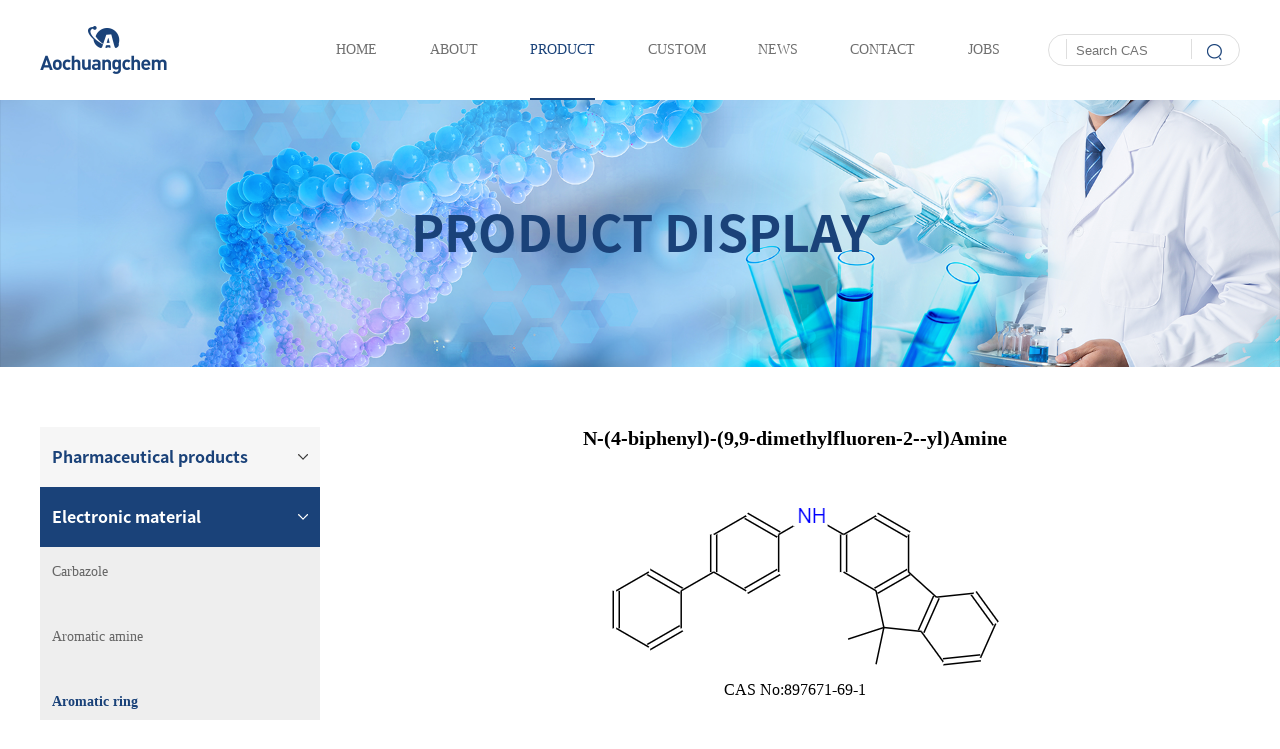

--- FILE ---
content_type: text/html
request_url: http://aochuangchem.com/Aromatic%20ring/191.html
body_size: 2643
content:
<!DOCTYPE html>
<html lang="en">
<head>
	<meta charset="UTF-8">
	<meta http-equiv="X-UA-Compatible" content="IE=edge">
	<meta name="viewport" content="width=device-width, initial-scale=1.0">
	<meta name="keywords" content="Henan Aochuang Chemical Co., Ltd." />
	<!-- 页面描述 -->
	<meta name="description" content="CAS No:897671-69-1" />
	<title>N-(4-biphenyl)-(9,9-dimethylfluoren-2--yl)Amine Aromatic ring Henan Aochuang Chemical Co., Ltd.</title>
	<link rel="stylesheet" href="/static/default/css/main.css">
	<link rel="stylesheet" href="/static/default/css/swiper-bundle.min.css">
	<link rel="stylesheet" href="/static/default/css/aos.css" />
	<link rel="stylesheet" href="/static/default/css/fonts.css">
	<script src="/static/default/js/jquery-3.6.0.min.js"></script>
	<script src="/static/default/js/aos.js"></script>
</head>
<body>
	<div class="top">
		<div class="about_first w1200">
			<div class="about_first_left">
				<a href="/"><img src="/static/upload/2022/04/20/202204207119.png" alt=""></a>
			</div>
			<div class="about_first_center">
				<a href="/">
					<span class="">Home</span>
				</a>
								<a href="http://aochuangchem.com/ABOUT.html">
					<span class="">ABOUT</span>
				</a>
								<a href="/FluorinatedTernaryRing.html">
					<span class="active">PRODUCT</span>
				</a>
								<a href="http://aochuangchem.com/CUSTOM.html">
					<span class="">CUSTOM</span>
				</a>
								<a href="http://aochuangchem.com/NEWS.html">
					<span class="">NEWS</span>
				</a>
								<a href="http://aochuangchem.com/CONTACT.html">
					<span class="">CONTACT</span>
				</a>
								<a href="http://aochuangchem.com/JOBS.html">
					<span class="">JOBS</span>
				</a>
							</div>
			<div class="about_first_right">
				<form action="http://aochuangchem.com/search" id="form" method="GET">
				<input name="molds" type="hidden" value="article" />
					<input name="tid" type="hidden" value="2" />
						<input name="isall" type="hidden" value="1" />
				<input type="text" name="word" id="search" placeholder="Search CAS" name="" id="">
				<div class="about_first_right_logo">
					<img src="/static/default/images/sousuo.png" onclick="tijiao()" alt="">
					<div class="about_first_right_sx1"></div>
					<div class="about_first_right_sx2"></div>
				</div>
				</form>
			</div>
		</div>
	</div>
<div class="about_second_wai" aos="fade-up">
    <div class="about_second ">
        <img src="/static/upload/2022/04/20/202204202741.png" alt="">
        <div class="about_second_wz">
            <p>Product display</p>
        </div>
    </div>
</div>
    <div class="product_third_wai" aos="fade-up-right">
        <div class="product_third w1200">
            <div class="product_third_left">
        <div class="product_third_left_item  ">
        <div class="product_third_left_item_top">
            <a href="http://aochuangchem.com/TheTernaryRing.html">
                <p>Pharmaceutical products</p> <img src="/static/default/images/select_jt.png" alt=""><img class="disno" src="/static/default/images/select_active_jt.png" alt=""></a>
        </div>
        <div class="product_third_left_item_content disno">
                        <a href="http://aochuangchem.com/FluorinatedTernaryRing.html" class="">
                <p class=" over">Coupling Reagents and Protecting Reagents )</p>
            </a>
                        <a href="http://aochuangchem.com/NOFluorinatedTernaryRing1.html" class="">
                <p class=" over">Thiophene derivatives</p>
            </a>
                        <a href="http://aochuangchem.com/FluorinatedTernaryRing2.html" class="">
                <p class=" over">Unsaturated aliphatic hydrocarbons</p>
            </a>
                        <a href="http://aochuangchem.com/Others.html" class="">
                <p class=" over">Others</p>
            </a>
                    </div>
    </div>
        <div class="product_third_left_item  active">
        <div class="product_third_left_item_top">
            <a href="http://aochuangchem.com/Four_MemberRing.html">
                <p>Electronic material</p> <img src="/static/default/images/select_jt.png" alt=""><img class="disno" src="/static/default/images/select_active_jt.png" alt=""></a>
        </div>
        <div class="product_third_left_item_content disno">
                        <a href="http://aochuangchem.com/Carbazole.html" class="">
                <p class=" over">Carbazole</p>
            </a>
                        <a href="http://aochuangchem.com/Aromatic amine.html" class="">
                <p class=" over">Aromatic amine</p>
            </a>
                        <a href="http://aochuangchem.com/Aromatic ring.html" class="">
                <p class="active over">Aromatic ring</p>
            </a>
                        <a href="http://aochuangchem.com/Thiophene _ Furan.html" class="">
                <p class=" over">Thiophene / Furan</p>
            </a>
                        <a href="http://aochuangchem.com/Liquid Crystal.html" class="">
                <p class=" over">Liquid Crystal</p>
            </a>
                    </div>
    </div>
        <div class="product_third_left_item  ">
        <div class="product_third_left_item_top">
            <a href="http://aochuangchem.com/FiveYuanRing.html">
                <p>Others</p> <img src="/static/default/images/select_jt.png" alt=""><img class="disno" src="/static/default/images/select_active_jt.png" alt=""></a>
        </div>
        <div class="product_third_left_item_content disno">
                        <a href="http://aochuangchem.com/Others.html" class="">
                <p class=" over">Others</p>
            </a>
                    </div>
    </div>
        <div class="product_third_left_item  ">
        <div class="product_third_left_item_top">
            <a href="http://aochuangchem.com/Six_MemberRing.html">
                <p>Custom Synthesis</p> <img src="/static/default/images/select_jt.png" alt=""><img class="disno" src="/static/default/images/select_active_jt.png" alt=""></a>
        </div>
        <div class="product_third_left_item_content disno">
                    </div>
    </div>
    </div>
            <div class="product_third_right" style="width: 890px;">
                <h3 style="text-align: center;font-size: 20px;padding-bottom: 30px;">N-(4-biphenyl)-(9,9-dimethylfluoren-2--yl)Amine</h3>
                                <p style="text-align: center;"><span style=";font-family:宋体;color:rgb(0,0,0);font-size:16px"><span style="font-family:Calibri"><img src="/static/upload/image/20220901/1661993134966213.png" title="1661993134966213.png" alt="7.png"/></span></span></p><p style="text-align: center;"><span style=";font-family:宋体;color:rgb(0,0,0);font-size:16px"><span style="font-family:Calibri">CAS No:</span></span><span style=";font-family:Calibri;font-size:16px">897671-69-1</span></p><p><br/></p>                            </div>
        </div>
    </div>
<div class="bottom_wai custom_bottom_wai jobs_bottom_wai">
    <div class="bottom_wai_top">
        <div class="bottom w1200">
            <div class="bottom_left w1000">
                <div class="bottom_left_top">
                    <img src="/static/default/images/bottom_logo.png" alt="">
                    <div class="bottom_left_top_lab">
                        <a href="/">HOME</a>                         <a href="http://aochuangchem.com/ABOUT.html">ABOUT</a>                         <a href="/FluorinatedTernaryRing.html">PRODUCT</a>                         <a href="http://aochuangchem.com/CUSTOM.html">CUSTOM</a>                         <a href="http://aochuangchem.com/NEWS.html">NEWS</a>                         <a href="http://aochuangchem.com/CONTACT.html">CONTACT</a>                         <a href="http://aochuangchem.com/JOBS.html">JOBS</a>                     </div>
                </div>
                <div class="bottom_left_bottom">
                    <div class="bottom_left_bottom_item">
                        <img src="/static/default/images/dh.png" alt="">
                        <div class="bottom_left_bottom_item_nei">
                            <div class="bottom_left_bottom_item_nei_top">
                                concat
                            </div>
                            <div class="bottom_left_bottom_item_nei_bootom">
                                0371-63689365                            </div>
                        </div>
                    </div>
                    <div class="bottom_left_bottom_item">
                        <img src="/static/default/images/dz.png" alt="">
                        <div class="bottom_left_bottom_item_nei">
                            <div class="bottom_left_bottom_item_nei_top">
                                company address
                            </div>
                            <div class="bottom_left_bottom_item_nei_bootom">
                                Floor 3,  building 5, Yard 9, South Wulongkou Road, High-tech Industrial Development Zone, Zhengzhou city, Henan Province                            </div>
                        </div>
                    </div>
                    <div class="bottom_left_bottom_item">
                        <img src="/static/default/images/yx.png" alt="">
                        <div class="bottom_left_bottom_item_nei">
                            <div class="bottom_left_bottom_item_nei_top">
                                Email address
                            </div>
                            <div class="bottom_left_bottom_item_nei_bootom">
                                sales@aochuangchem.com                                info@aochuangchem.com                            </div>
                        </div>
                    </div>
                </div>
            </div>
            <div class="bottom_right">
                <div class="bottom_right_top">
                    <div class="bottom_right_top_item">
                        <img class="disno ewm" src="/static/default/images/ewm.png" alt="">
                        <img class="" src="/static/default/images/qq.png" alt="">
                        <img class="disno" src="/static/default/images/qq1.png" alt="">
                    </div>
                    <div class="bottom_right_top_item active">
                        <img class="disno ewm" src="/static/default/images/ewm.png" alt="">

                        <img class="" src="/static/default/images/wb.png" alt="">
                        <img class="disno" src="/static/default/images/wb_active.png" alt="">
                    </div>
                    <div class="bottom_right_top_item">
                        <img class="disno ewm" src="/static/upload/2022/04/20/202204205962.png" alt="">
                        <img class="" src="/static/default/images/wx.png" alt="">
                        <img class="disno" src="/static/default/images/wx1.png" alt="">
                    </div>


                </div>
            </div>
        </div>
    </div>
    <div class="bottom_wai_bottom">
        Copyright @2022 Henan Aochuang Chemical Co., Ltd. All Rights Reserved        <a href="https://zhiing.cn/" target="_blank" style="    height: 55px;
    text-align: center;
    color: #666666;
    font-size: 16px;
    line-height: 55px;
    background-color: #1c1c1c; margin-left:20px;">网站建设：指引科技</a>
    </div>

</div>
<script src="/static/default/js/swiper-bundle.min.js "></script>
<script src="/static/default/js/main.js "></script>
<script type="text/javascript">
    function tijiao() {
        value = $("#search").val();
        if (!value) {
            alert('搜索内容不能为空！');
            $("#search").focus();
            return false;
        }
        $('#form').submit()
        return true;
    }
</script>
</body>

</html>

--- FILE ---
content_type: text/css
request_url: http://aochuangchem.com/static/default/css/main.css
body_size: 5411
content:
* {
    margin: 0;
    padding: 0;
}

.over {
    overflow: hidden;
    text-overflow: ellipsis;
    white-space: nowrap;
}

.over2 {
    display: -webkit-box;
    -webkit-box-orient: vertical;
    overflow: hidden;
    -webkit-line-clamp: 2;
}

.over3 {
    display: -webkit-box;
    -webkit-box-orient: vertical;
    overflow: hidden;
    -webkit-line-clamp: 3;
}

*:focus {
    -webkit-tap-highlight-color: rgba(255, 255, 255, 0);
    -webkit-user-select: none;
    -moz-user-focus: none;
    -moz-user-select: none;
    outline: none;
}

a {
    text-decoration: none;
}

img {
    vertical-align: top;
    max-width: 100%;
}

.w1200 {
    width: 1200px;
    margin: 0 auto;
}

.disno {
    display: none;
}

.about_first {
    height: 100px;
}

.about_first {
    display: flex;
    justify-content: space-between;
    align-items: center;
}

.about_first_center a {
    display: block;
    box-sizing: border-box;
    padding: 0 24px;
    height: 100%;
    /* width: 90px; */
}

.about_first_center a span {
    display: block;
    font-size: 14px;
    color: #707070;
    /* margin: 0 24px; */
    text-transform: uppercase;
    transition: all .1s;
    font-weight: 400;
    /* width: 50px; */
    height: 100%;
    width: fit-content;
    text-align: center;
    white-space: nowrap;
    line-height: 100px;
    box-sizing: border-box;
}

.about_first_center {
    flex: 0.7;
    margin-left: 140px;
}

.about_first_right {
    position: relative;
}

.about_first_center {
    flex: 1;
    display: flex;
    justify-content: space-evenly;
    align-items: center;
    height: 100%;
}

.about_first_center a:hover span {
    /* font-weight: 700; */
    color: #1A4279;
    border-bottom: 2px solid #1A4279;
}

.about_first_center .active {
    /* font-weight: 700; */
    color: #1A4279;
    border-bottom: 2px solid #1A4279;
}

.about_first_right {
    margin-left: 20px;
}

.about_first_right input {
    width: 190px;
    height: 30px;
    border-radius: 20px;
    outline: none;
    border: 1px solid #dedede;
    text-indent: 2em;
}

.about_first_right_logo {
    position: absolute;
    top: 60%;
    transform: translateY(-50%);
    right: 18px;
}

.about_first_right_sx {
    position: absolute;
    left: 0;
    top: 0;
    right: 0;
    bottom: 0;
}

.about_first_right_sx1 {
    position: absolute;
    width: 1px;
    height: 20px;
    background-color: #DEDEDE;
    left: -141px;
    top: 50%;
    transform: translateY(-70%);
}

.about_first_right_sx2 {
    position: absolute;
    width: 1px;
    height: 20px;
    background-color: #DEDEDE;
    top: 50%;
    right: 30px;
    transform: translateY(-70%);
}

.about_second {
    position: relative;
}

.about_second_wz {
    left: 0;
    top: 0;
    right: 0;
    bottom: 0;
}

.about_second_wz p {
    position: absolute;
    top: 50%;
    left: 50%;
    transform: translate(-50%, -50%);
    color: #1a4279;
    text-transform: uppercase;
    font-family: "SourceHanSansCN-Bold";
    font-size: 50px;
}

.about_third {
    display: flex;
    justify-content: space-between;
    align-items: flex-start;
    margin-top: 60px;
    margin-top: 50px;
}

.about_third_left {
    width: 600px;
    background-color: #f4f4f4;
    /* margin-top: 60px; */
    padding: 40px;
    box-sizing: border-box;
}

.about_third_left h5 {
    color: #1a4279;
    font-size: 26px;
    font-family: "SourceHanSansCN-Bold";
}

.about_third_left>span {
    display: block;
    width: 30px;
    height: 2px;
    background-color: #1a4279;
    margin: 20px 0;
}

.about_third_left p {
    color: #666666;
    font-size: 14px;
    line-height: 1.8;
}

.about_third_right img {
    vertical-align: bottom;
    height: 100%;
    width: 100%;
}

.about_third_left p {
    margin-bottom: 26px;
}

.about_third_left p:nth-last-of-type(1) {
    margin-bottom: 0;
}

.bottom_left_top {
    width: 1000px;
    display: flex;
    justify-content: space-between;
    align-items: center;
}

.bottom_left_top_lab {
    display: flex;
    justify-content: space-evenly;
    align-items: center;
    flex: 1;
}

.bottom_left_top_lab a {
    color: #666666;
    font-size: 14px;
}

.bottom_left_top_lab a:hover {
    color: #fff;
}

.bottom {
    background-color: #2d2d2d;
    display: flex;
    justify-content: space-between;
    align-items: center;
}

.bottom_wai {
    margin-top: 60px;
}

.bottom_left_bottom {
    display: flex;
    justify-content: space-between;
    align-items: center;
    margin-bottom: 50px;
}

.bottom_left_bottom_item {
    display: flex;
    justify-content: flex-start;
    align-items: center;
}

.bottom_left_bottom_item_nei {
    display: flex;
    flex-direction: column;
    justify-items: center;
    align-items: flex-start;
    color: #999999;
}

.bottom_left_bottom_item_nei_top {
    color: #999999;
    font-size: 14px;
}

.bottom_left_bottom_item_nei_bootom {
    color: #999999;
    font-size: 12px;
}

.bottom_left_bottom {
    width: 1000px;
}

.bottom_left_bottom_item_nei_top {
    text-transform: capitalize;
}

.bottom_left_bottom_item_nei {
    margin-left: 8px;
}

.bottom_right {
    width: 200px;
    display: flex;
    flex-direction: column;
    justify-content: center;
    align-items: center;
}

.bottom_right_top {
    width: 100%;
    display: flex;
    justify-content: space-evenly;
    align-items: center;
    margin-top: 50px;
}

.bottom_left {
    height: 200px;
}

.w1000 {
    width: 1000px;
}

.bottom_wai_top {
    background-color: #2d2d2d;
}

.bottom {
    padding-top: 20px;
    box-sizing: border-box;
}

.bottom_left_bottom {
    margin-top: 50px;
}

.active.bottom_right_top_item img:nth-of-type(1) {
    display: block;
    position: absolute;
    /* top: -50%; */
    /* animation: ; */
    animation: top .2s linear forwards;
}

.active.bottom_right_top_item img:nth-of-type(2) {
    display: none;
}

.active.bottom_right_top_item img:nth-of-type(3) {
    display: block;
    /* animation: top .5s linear forwards; */
}

.bottom_right_top_item.active .ewm {
    position: absolute;
    bottom: 50%;
    width: 100px;
}

@keyframes show {
    0% {
        opacity: 0;
        bottom: 0;
    }
    100% {
        opacity: 1;
        bottom: 50%;
    }
}

.bottom_right_top_item {
    display: flex;
    flex-direction: column;
    align-items: center;
    align-items: center;
    /* position: relative; */
}

.bottom_wai_bottom {
    height: 55px;
    text-align: center;
    color: #666666;
    font-size: 16px;
    line-height: 55px;
    background-color: #1c1c1c;
}

.bottom_right {
    position: relative;
    height: 200px;
}


/* 二级菜单 */

.product_third_left {
    width: 280px;
}

.product_third_left_item_top a {
    background-color: #f6f6f6;
    height: 60px;
    padding: 0 12px;
    display: flex;
    justify-content: space-between;
    align-items: center;
}

.product_third_left_item_top p {
    font-family: "SourceHanSansCN-Bold";
    color: #1a4279;
}

.product_third_left_item_content {
    height: auto;
    background-color: #eeeeee;
    /* padding-top: 15px;
    padding-bottom: 15px; */
    overflow: hidden;
    transition: all .5s;
}

.product_third_left_item_content a {
    /* display: block; */
}

.product_third_left_item_content p {
    color: #666666;
    padding: 0 12px;
    font-size: 14px;
    margin-bottom: 15px;
    transition: all .5s;
    height: 50px;
    line-height: 50px;
}

.product_third_left_item_content a:nth-last-of-type(1) p {
    margin-bottom: 0px;
}

.product_third_left_item.active .product_third_left_item_top a {
    background-color: #1a4279;
    transition: all .5s;
}

.product_third_left_item.active .product_third_left_item_top p {
    color: #fff;
}

.product_third_left_item.active .product_third_left_item_top img:nth-of-type(1) {
    display: none;
}

.product_third_left_item.active .product_third_left_item_top img:nth-of-type(2) {
    display: block;
}

.product_third_left_item.active .product_third_left_item_content {
    display: block;
    animation: qh 1s linear forwards;
}

.product_third_left_item_content a p.active {
    color: #1a4279;
    font-weight: 600;
}

@keyframes qh {
    0% {
        opacity: 0;
    }
    100% {
        opacity: 1;
    }
}

.product_third {
    margin-top: 60px;
}

.product_third_left {
    min-height: 790px;
    background-color: #f6f6f6;
}

.product_third_right_content {
    /* width: 890px; */
    height: 100%;
    display: grid;
    grid-template-columns: repeat(4, 1fr);
    /* grid-template-rows: repeat(3, 1fr); */
    grid-column-gap: 20px;
    grid-row-gap: 20px;
    overflow: hidden;
    padding: 0 10px;
    /* height: 590px; */
    box-sizing: border-box;
    overflow-y: hidden;
    margin-left: 30px;
}

.product_third_right_content_item p {
    color: #000;
    font-size: 14px;
    text-align: center;
    margin-top: 10px;
    white-space: normal;
    width: 210px;
    font-family: "SourceHanSansCN-Regular";
    overflow-wrap: break-word;
}

.product_third_right_content_item_top {
    border: 1px solid #eeeeee;
    display: flex;
    justify-content: center;
    align-items: center;
    width: 100%;
    overflow: hidden;
    box-sizing: border-box;
}

.product_third_right_content_item_top img {
    width: 100%;
    transition: all .5s;
    /* width: 210px; */
    height: 160px;
}

.product_third {
    display: flex;
    justify-content: space-between;
    align-items: flex-start;
}

.product_third_right_content_item a {
    width: 100%;
    display: flex;
    flex-direction: column;
    justify-content: center;
    align-items: center;
    /* padding: 0 5px; */
    /* border-radius: 10px; */
}

.product_third_right_content_item a:hover img {
    transform: scale(1.1);
    /* transition-delay: .5s */
}

.product_third_right_content_item {
    height: 230px;
}

.product_third_right_content_bottom {
    display: flex;
    justify-content: center;
    align-items: center;
    margin-top: 50px;
}

.product_third_right_content_bottom a {
    display: block;
    width: 42px;
    height: 42px;
    text-align: center;
    line-height: 42px;
    background-color: #eeeeee;
    color: #fff;
    transition: all .5s;
    margin: 0 5px;
    border-radius: 10px;
    color: #000;
}

.product_third_right_content_bottom a:hover {
    background-color: #1a4279;
    color: #fff;
}

a.active {
    background-color: #1a4279;
    color: #fff;
}

.product_third_right_content_bottom .prev,
.product_third_right_content_bottom .next {
    width: 100px;
}

.product_bootom {
    margin-top: 0;
}

.custom_third {
    padding: 40px 30px;
    background-color: #f4f4f4;
    text-align: center;
}

.custom_third h5 {
    text-align: center;
    color: #1a4279;
    font-size: 26px;
    font-family: "SourceHanSansCN-Bold";
}

.custom_third p {
    font-size: 14px;
    color: #666666;
    text-align: left;
    line-height: 1.8;
    margin-bottom: 30px;
}

.custom_third .hx {
    text-align: center;
    width: 30px;
    height: 3px;
    background-color: #1a4279;
    margin: 0 auto;
    margin-top: 15px;
    margin-bottom: 30px;
}

.custom_third_bottom {
    display: flex;
    justify-content: space-between;
    align-items: center;
}

.custom_third_bottom img {
    width: 590px;
}

.custom_third_wai {
    margin-top: 30px;
}

.custom_bottom_wai {
    margin-top: 30px;
}

.news_item {
    height: 120px;
    display: flex;
    justify-content: space-between;
    align-items: center;
    padding: 0 28px;
    background-color: #f6f6f6;
    transition: all .5s;
    cursor: default;
}

.news_item_content {
    display: flex;
    flex-direction: column;
    justify-content: center;
    align-items: flex-start;
    margin-left: 20px;
    margin-right: 80px;
}

.news_item_left {
    width: 140px;
    overflow: hidden;
}

.news_item_left img {
    width: 100%;
    height: 80px;
    transition: all .5s;
}

.news_item_content span {
    color: #888888;
    font-size: 16px;
    font-family: "SourceHanSansCN-Regular";
    transition: all .5s;
}

.news_item_content p {
    color: #444444;
    font-size: 16px;
    font-family: "SourceHanSansCN-Bold";
    line-height: 1.8;
    transition: all .5s;
}

.news_item_right a {
    display: block;
    padding: 10px 25px;
    border: 1px solid #1a4279;
    color: #1a4279;
    transition: all .5s;
    cursor: pointer;
}

.news_item_right a:hover {
    background-color: #1a4279;
    color: #fff;
}

.news_item:hover .news_item_content span {
    display: block;
    color: #888888;
    /* margin-top: 15px;
    margin-bottom: 10px; */
    font-family: "SourceHanSansCN-Bold";
}

.news_item:hover .news_item_content p {
    color: #1a4279;
}

.news_item:hover {
    background-color: #fff;
    box-shadow: 0 0 5px #333;
}

.news {
    padding-top: 50px;
}

.news_item {
    margin-bottom: 20px;
}

.news_item:hover .news_item_left img {
    transform: scale(1.1);
}

.conctact {
    display: flex;
    justify-content: space-between;
}

.conctact {
    margin-top: 50px;
}

.conctact_item {
    width: 380px;
    display: flex;
    flex-direction: column;
    justify-content: flex-start;
    align-items: center;
    background-color: #eeeeee;
    height: 220px;
}

.conctact_item img {
    margin-top: 16px;
}

.conctact .conctact_item span {
    color: #1e51a2;
    font-size: 20px;
    font-family: "SourceHanSansCN-Bold";
    display: block;
    margin-top: 16px;
}

.conctact_item p {
    color: #666666;
    font-size: 14px;
    font-family: "SourceHanSansCN-Regular";
}

.conctact_item:nth-last-of-type(1) p {
    font-size: 20px;
}

.conctact_second_wai h5 {
    color: #ffffff;
    font-size: 26px;
    text-align: center;
    padding-top: 50px;
    margin-top: 40px;
    margin-bottom: 20px;
}

.conctact_second_wai {
    background: url(../images/concat_bg.png) no-repeat;
    background-position: center center;
    min-height: 640px;
    text-align: center;
}

.conctact_second_wai .hx {
    background-color: #fff;
    width: 32px;
    height: 3px;
    margin: 0 auto;
}

.conctact_second_top {
    width: 100%;
    display: flex;
    justify-content: space-between;
    align-items: center;
}

.conctact_second_top input {
    width: 580px;
    height: 60px;
    outline: none;
    border: 1px solid #6b83a5;
    text-indent: 2em;
    background-color: transparent;
    color: #fff;
    font-family: "SourceHanSansCN-Regular";
    font-size: 20px;
}

.conctact_second_top select {
    width: 580px;
    height: 60px;
    outline: none;
    border: 1px solid #6b83a5;
    text-indent: 2em;
    background-color: transparent;
    color: #fff;
    font-size: 20px;
    font-family: "SourceHanSansCN-Regular";
}

option {
    color: black;
    font-size: 20px;
}

.conctact_second {
    padding-bottom: 20px;
}

.conctact_second_top {
    margin-top: 30px;
}

.conctact_second_top textarea {
    width: 100%;
    outline: none;
    background-color: transparent;
    text-indent: 2em;
    color: #fff;
    font-size: 20px;
    padding: 10px;
    height: 160px;
    padding-left: 0;
    border: 1px solid #6b83a5;
    font-family: "SourceHanSansCN-Regular";
}

.conctact_second_bottom {
    text-align: center;
    margin-top: 40px;
}

.cz {
    outline: none;
    width: 120px;
    height: 40px;
    line-height: 40px;
    text-align: center;
    color: #fff;
    background-color: #305382;
    font-family: "SourceHanSansCN-Regular";
    /* border: none; */
    font-size: 16px;
    cursor: pointer;
    margin-right: 10px;
}

.tj {
    outline: none;
    width: 120px;
    height: 40px;
    line-height: 40px;
    text-align: center;
    color: #305382;
    background-color: #fff;
    /* border: none; */
    font-size: 16px;
    cursor: pointer;
    margin-right: 10px;
    font-family: "SourceHanSansCN-Regular";
}

.concat_bottom_wai {
    margin-top: 0;
}

.jobs {}

.jobs_content {
    display: grid;
    grid-template-columns: repeat(2, 1fr);
    grid-column-gap: 40px;
    grid-row-gap: 30px;
}

.jobs_content_item {
    width: 580px;
    height: 120px;
    display: flex;
    justify-content: space-between;
    align-items: center;
    background-color: #f6f6f6;
    transition: all .5s;
    cursor: default;
}

.jobs_content_item_left {
    display: flex;
    flex-direction: column;
    align-items: flex-start;
    justify-content: center;
    margin-left: 30px;
}

.jobs_content_item_right a {
    display: block;
    color: #1a4279;
    font-size: 14px;
    padding: 14px 25px;
    font-family: "SourceHanSansCN-Regular";
    transition: all .5s;
    cursor: pointer;
}

.jobs_content_item_right a:hover {
    background-color: #1a4279;
    color: #fff;
}

.jobs_content_item:hover {
    background-color: #fff;
    box-shadow: 0px 0px 4px #444;
}

.jobs_content_item_right {
    margin-right: 35px;
    border: 1px solid #1a4279;
}

.jobs_content_item_left span {
    display: block;
    margin-top: 10px;
    color: #888888;
    font-size: 16px;
    font-family: "SourceHanSansCN-Regular";
    transition: all .5s;
}

.jobs_content_item_left p {
    display: block;
    margin-top: 10px;
    color: #444444;
    font-size: 18px;
    font-family: "SourceHanSansCN-Bold";
    transition: all .5s;
}

.jobs_content_item:hover .jobs_content_item_left p {
    color: #1a4279;
}

.jobs_wai {
    margin-top: 40px;
}

.jobs_bottom_wai {
    margin-top: 60px;
}

.index_third {
    display: flex;
    justify-content: space-between;
    align-items: flex-start;
}

.index_third_right {
    display: flex;
    flex-direction: column;
    align-items: flex-start;
    justify-content: center;
}

.index_third_left {
    width: 540px;
}

.index_third_right {
    width: 580px;
}

.index_third_wai {
    margin-top: 80px;
}

.index_third_right p {
    font-size: 14px;
    font-weight: 400;
    color: #666666;
    line-height: 1.8;
}

.index_third_right .index_wz {
    font-family: "DIN-Bold";
    color: #333;
    font-size: 24px;
}

.index_hx {
    display: block;
    width: 27px;
    height: 3px;
    background-color: #1A4279;
    margin-top: 20px;
    margin-bottom: 30px;
}

.index_third_right>a {
    width: 180px;
    height: 44px;
    display: flex;
    justify-content: center;
    align-items: center;
    background-color: #1A4279;
    margin-top: 18px;
}

.index_third_right>a span {
    font-weight: bold;
    color: #fff;
}

.index_third_right>a img {
    width: 44px;
    margin-left: 15px;
}

.index_five_left_btn>a {
    width: 180px;
    height: 44px;
    display: flex;
    justify-content: center;
    align-items: center;
    background-color: #1A4279;
    margin-top: 18px;
}

.index_five_left_btn>a span {
    font-weight: bold;
    color: #fff;
}

.index_five_left_btn>a img {
    width: 44px;
    margin-left: 15px;
}

.index_four_wai {
    background: url(../images/index_bg.png) no-repeat;
    background-position: center center;
    background-size: 100% 100%;
}

.index_four h5 {
    font-family: "DIN-Bold";
    font-size: 32px;
    font-weight: bold;
    color: #FFFFFF;
    margin: 0 auto;
    text-align: center;
    padding-top: 40px;
    text-transform: uppercase;
}

.index_four .hx {
    width: 27px;
    height: 3px;
    background: #FFFFFF;
    border-radius: 0px 0px 0px 0px;
    opacity: 1;
    text-align: center;
    margin: 0 auto;
}

.index_four_contet {
    width: 100%;
    padding-bottom: 20px;
}

.index_four_contet_left_item_top {
    width: 280px;
    height: 40px;
    padding: 0 13px;
    display: flex;
    justify-content: space-between;
    align-items: center;
    box-sizing: border-box;
    background-color: rgba(0, 0, 0, .2);
    transition: all .5s;
}

.index_four_contet_left_item_top h6 {
    font-size: 14px;
    font-weight: bold;
    color: #fff;
    text-transform: capitalize;
    transition: all .5s;
}

.index_four_contet_left_item.active {}

.index_four_contet_left_item_content p {
    width: 280px;
    height: 40px;
    background: #1A4279;
    border-radius: 0px 0px 0px 0px;
    opacity: 1;
    text-transform: capitalize;
    font-size: 12px;
    background-color: #363B41;
    padding: 0 13px;
    box-sizing: border-box;
    color: #E1E1E1;
    line-height: 40px;
    font-family: "SourceHanSansCN-Regular";
    cursor: pointer;
    transition: all .5s;
}

.index_four_contet_left_item_content p.active {
    color: #FFFFFF;
    background-color: #1A4279;
}

.index_four_contet_left_item.active .index_four_contet_left_item_top {
    background-color: rgba(255, 255, 255, .2);
}

.index_four_contet_left_item.active .index_four_contet_left_item_top img:nth-of-type(1) {
    display: block;
    animation: index_qh .5s linear forwards;
}

.index_four_contet_left_item.active .index_four_contet_left_item_top img:nth-of-type(2) {
    display: none;
}

.index_four_contet_left_item.active .index_four_contet_left_item_content {
    display: block;
    animation: index_qh .2s linear forwards;
}

@keyframes index_qh {
    0% {
        transform: translateY(-20%);
        opacity: 0;
    }
    100% {
        transform: translateY(0%);
        opacity: 1;
    }
}

.index_four_contet_right {
    flex: 0.98;
    margin-left: 24px;
    width: 900px;
}

.index_four_contet_right_top p {
    font-size: 16px;
    font-weight: bold;
    color: #FFFFFF;
    text-transform: capitalize;
    margin-left: 13px;
}

.index_four_contet {
    display: flex;
    justify-content: space-between;
    align-items: flex-start;
}

.index_four_contet_right_top {
    display: flex;
    justify-content: flex-start;
    align-items: center;
    height: 68px;
    border-bottom: 1px solid #fff;
}

.index_four_wai {
    /* min-height: 700px; */
    margin-top: 40px;
    /* padding-bottom: 200px; */
}

.index_four_contet_right_content {
    display: grid;
    grid-template-columns: repeat(4, 1fr);
    grid-row-gap: 24px;
    grid-column-gap: 26px;
    margin-top: 24px;
}

.index_four_contet_right_content_item {
    display: flex;
    flex-direction: column;
    justify-content: center;
    align-items: center;
}

.index_four_contet_right_content_item p {
    text-transform: capitalize;
    font-size: 12px;
    color: #fff;
    text-align: center;
    height: 30px;
    margin-top: 12px;
    /* line-height: 30px; */
    font-family: "SourceHanSansCN-Regular";
    overflow-wrap: break-word;
}

.index_four_contet_right_content_item_top {
    overflow: hidden;
    width: 205px;
    height: 166px;
    background-color: #fff;
    display: flex;
    justify-content: center;
    align-items: center;
}

.index_four_contet_right_content_item_top img {
    transition: all .5s;
    width: 100%;
    height: 164px;
}

.index_four_contet_right_content_item:hover .index_four_contet_right_content_item_top img {
    transform: scale(1.1);
}

.index_four_contet_right_bottom {
    display: flex;
    justify-content: center;
    align-items: center;
    position: relative;
}

.index_four_contet_right_bottom a {
    display: block;
    margin: 0 4px;
    /* width: 32px; */
    padding: 0 12px;
    height: 32px;
    background-color: rgba(0, 0, 0, .4);
    transition: all .5s;
    color: #FFFFFF;
    line-height: 32px;
    text-align: center;
    border-radius: 4px;
    opacity: .65;
}

.index_four_contet_right_bottom .prev,
.index_four_contet_right_bottom .next {
    display: flex;
    justify-content: center;
    align-items: center;
}

.index_four_contet_right_bottom a:hover {
    background-color: #1A4279;
    opacity: 1;
}

.index_four_contet_right_bottom .active {
    background-color: #1A4279;
    opacity: 1;
}

.index_four_contet_right_bottom {
    width: 100%;
    margin-top: 24px;
}

.index_four_contet_right_bottom {
    /* position: absolute; */
    right: 0;
}

.index_four_contet_right_bottom .total {
    position: absolute;
    font-weight: 400;
    color: rgba(255, 255, 255, 0.65);
    font-size: 12px;
    right: 0;
}

.index_five_wai {
    margin-top: 60px;
}

.index_five h5 {
    font-size: 32px;
    font-family: "DIN-Bold";
    font-weight: bold;
    color: #333333;
    text-align: center;
    text-transform: uppercase;
}

.index_five_content {
    display: flex;
    justify-content: space-between;
    align-items: center;
}

.index_five_left {
    width: 570px;
}

.index_five_left p {
    font-size: 14px;
    font-family: Microsoft YaHei-Regular, Microsoft YaHei;
    font-weight: 400;
    color: #666666;
    line-height: 1.8;
}

.index_five_left_btn {
    display: flex;
    justify-content: flex-start;
    align-items: center;
    /* margin-top: 50px; */
}

.btn {
    display: block;
    width: 180px;
    height: 44px;
    background: #1A4279;
    border-radius: 0px 0px 0px 0px;
    opacity: 1;
    color: #FFFFFF;
    font-size: 14px;
    line-height: 44px;
    text-align: center;
    font-family: "SourceHanSansCN-Bold";
    margin: 0 10px;
    font-weight: bold;
}

.index_five .hx {
    width: 27px;
    height: 3px;
    background: #1A4279;
    border-radius: 0px 0px 0px 0px;
    opacity: 1;
    text-align: center;
    margin: 30px auto;
    margin-top: 20px;
}

.bottom_left {
    display: flex;
    flex-direction: column;
    justify-content: space-between;
}

@keyframes top {
    0% {
        opacity: 0;
        transform: translateY(50%);
    }
    100% {
        opacity: 1;
        transform: translateY(0%);
    }
}

.bottom_right_top_item img:nth-of-type(2) {
    width: 16px;
    /* height: 19px; */
}

.bottom_right_top_item img:nth-of-type(3) {
    width: 16px;
    /* height: 19px; */
}

.swiper-button-next,
.swiper-button-prev {
    width: auto !important;
    opacity: 1 !important;
}

.swiper-horizontal>.swiper-pagination-bullets,
.swiper-pagination-bullets.swiper-pagination-horizontal {
    bottom: 65px !important;
    left: 360px !important;
    width: 100%;
}

.swiper-button-prev {
    left: 100px !important;
}

.swiper-button-next {
    right: 100px !important;
}

.swiper-pagination {
    text-align: left !important;
}

.wai {
    width: 10px;
    height: 10px;
    border-radius: 50%;
    border: 2px solid #fff;
    position: relative;
}

.nei {
    position: absolute;
    width: 3px;
    height: 3px;
    background-color: #fff;
    left: 50%;
    height: 50%;
    transform: translate(-50%, -50%);
}

.my-bullet-active::after {
    content: "";
    display: block;
    position: absolute;
    left: 50%;
    top: 50%;
    transform: translate(-50%, -50%);
    width: 4px;
    height: 4px;
    background-color: #fff;
    border-radius: 50%;
}

.my-bullet {
    display: inline-block;
    width: 10px;
    height: 10px;
    border-radius: 50%;
    background-color: transparent;
    border: 2px solid #fff;
    position: relative;
    margin: 0 5px;
    /* animation: showwz .5s linear forwards; */
}

@keyframes showwz {
    0% {
        opacity: 0;
    }
    100% {
        opacity: 1;
    }
}

.contact_yai {
    margin-top: 0;
}

.index_swiper_content {
    width: 100%;
}

.index_swiper_content .swiper-slide {
    display: flex;
    justify-content: center;
    align-items: center;
    flex-direction: column;
    margin-bottom: 20px;
}

.index_swiper_content .swiper-slide p {
    font-size: 12px;
    font-family: "Microsoft YaHei";
    font-weight: 400;
    color: #FFFFFF;
    text-align: center;
    margin-top: 10px;
}

.index_swiper_content {
    margin-top: 24px;
}

.index_swiper_content .swiper-slide a {
    position: relative;
    ;
}

.index_swiper_content .swiper-slide a p {
    position: absolute;
    top: 100%;
    width: 100%;
}

.index_swiper_content .swiper-slide a img {
    /* width: 210px;
    height: 210px; */
}

.index_swiper_content .swiper-slide {
    margin-bottom: 60px;
}

.swiper-wrapper {
    transition-timing-function: linear !important;
}

.index_four_contet_left_item_top.active .index_four_contet_left_item_content {
    display: block;
}

.index_four_contet_left_item_top .index_four_contet_left_item_content {
    display: none;
}

.index_four_contet_left_item .index_four_contet_left_item_content {
    display: none;
}

.index_four_contet_left_item .index_four_contet_left_item_top.active+.index_four_contet_left_item_content {
    display: block;
}

--- FILE ---
content_type: text/css
request_url: http://aochuangchem.com/static/default/css/aos.css
body_size: 3620
content:
[aos][aos][aos-easing=linear],
body[aos-easing=linear] [aos] {
	-webkit-transition-timing-function: cubic-bezier(.25, .25, .75, .75);
	transition-timing-function: cubic-bezier(.25, .25, .75, .75)
}

[aos][aos][aos-easing=ease],
body[aos-easing=ease] [aos] {
	-webkit-transition-timing-function: cubic-bezier(.25, .1, .25, 1);
	transition-timing-function: cubic-bezier(.25, .1, .25, 1)
}

[aos][aos][aos-easing=ease-in],
body[aos-easing=ease-in] [aos] {
	-webkit-transition-timing-function: cubic-bezier(.42, 0, 1, 1);
	transition-timing-function: cubic-bezier(.42, 0, 1, 1)
}

[aos][aos][aos-easing=ease-out],
body[aos-easing=ease-out] [aos] {
	-webkit-transition-timing-function: cubic-bezier(0, 0, .58, 1);
	transition-timing-function: cubic-bezier(0, 0, .58, 1)
}

[aos][aos][aos-easing=ease-in-out],
body[aos-easing=ease-in-out] [aos] {
	-webkit-transition-timing-function: cubic-bezier(.42, 0, .58, 1);
	transition-timing-function: cubic-bezier(.42, 0, .58, 1)
}

[aos][aos][aos-easing=ease-in-back],
body[aos-easing=ease-in-back] [aos] {
	-webkit-transition-timing-function: cubic-bezier(.6, -.28, .735, .045);
	transition-timing-function: cubic-bezier(.6, -.28, .735, .045)
}

[aos][aos][aos-easing=ease-out-back],
body[aos-easing=ease-out-back] [aos] {
	-webkit-transition-timing-function: cubic-bezier(.175, .885, .32, 1.275);
	transition-timing-function: cubic-bezier(.175, .885, .32, 1.275)
}

[aos][aos][aos-easing=ease-in-out-back],
body[aos-easing=ease-in-out-back] [aos] {
	-webkit-transition-timing-function: cubic-bezier(.68, -.55, .265, 1.55);
	transition-timing-function: cubic-bezier(.68, -.55, .265, 1.55)
}

[aos][aos][aos-easing=ease-in-sine],
body[aos-easing=ease-in-sine] [aos] {
	-webkit-transition-timing-function: cubic-bezier(.47, 0, .745, .715);
	transition-timing-function: cubic-bezier(.47, 0, .745, .715)
}

[aos][aos][aos-easing=ease-out-sine],
body[aos-easing=ease-out-sine] [aos] {
	-webkit-transition-timing-function: cubic-bezier(.39, .575, .565, 1);
	transition-timing-function: cubic-bezier(.39, .575, .565, 1)
}

[aos][aos][aos-easing=ease-in-out-sine],
body[aos-easing=ease-in-out-sine] [aos] {
	-webkit-transition-timing-function: cubic-bezier(.445, .05, .55, .95);
	transition-timing-function: cubic-bezier(.445, .05, .55, .95)
}

[aos][aos][aos-easing=ease-in-quad],
[aos][aos][aos-easing=ease-in-cubic],
[aos][aos][aos-easing=ease-in-quart],
body[aos-easing=ease-in-quad] [aos],
body[aos-easing=ease-in-cubic] [aos],
body[aos-easing=ease-in-quart] [aos] {
	-webkit-transition-timing-function: cubic-bezier(.55, .085, .68, .53);
	transition-timing-function: cubic-bezier(.55, .085, .68, .53)
}

[aos][aos][aos-easing=ease-out-quad],
[aos][aos][aos-easing=ease-out-cubic],
[aos][aos][aos-easing=ease-out-quart],
body[aos-easing=ease-out-quad] [aos],
body[aos-easing=ease-out-cubic] [aos],
body[aos-easing=ease-out-quart] [aos] {
	-webkit-transition-timing-function: cubic-bezier(.25, .46, .45, .94);
	transition-timing-function: cubic-bezier(.25, .46, .45, .94)
}

[aos][aos][aos-easing=ease-in-out-quad],
[aos][aos][aos-easing=ease-in-out-cubic],
[aos][aos][aos-easing=ease-in-out-quart],
body[aos-easing=ease-in-out-quad] [aos],
body[aos-easing=ease-in-out-cubic] [aos],
body[aos-easing=ease-in-out-quart] [aos] {
	-webkit-transition-timing-function: cubic-bezier(.455, .03, .515, .955);
	transition-timing-function: cubic-bezier(.455, .03, .515, .955)
}

[aos][aos][aos-duration='50'],
body[aos-duration='50'] [aos] {
	-webkit-transition-duration: 50ms;
	transition-duration: 50ms
}

[aos][aos][aos-duration='100'],
body[aos-duration='100'] [aos] {
	-webkit-transition-duration: .1s;
	transition-duration: .1s
}

[aos][aos][aos-duration='150'],
body[aos-duration='150'] [aos] {
	-webkit-transition-duration: 150ms;
	transition-duration: 150ms
}

[aos][aos][aos-duration='200'],
body[aos-duration='200'] [aos] {
	-webkit-transition-duration: .2s;
	transition-duration: .2s
}

[aos][aos][aos-duration='250'],
body[aos-duration='250'] [aos] {
	-webkit-transition-duration: 250ms;
	transition-duration: 250ms
}

[aos][aos][aos-duration='300'],
body[aos-duration='300'] [aos] {
	-webkit-transition-duration: .3s;
	transition-duration: .3s
}

[aos][aos][aos-duration='350'],
body[aos-duration='350'] [aos] {
	-webkit-transition-duration: 350ms;
	transition-duration: 350ms
}

[aos][aos][aos-duration='400'],
body[aos-duration='400'] [aos] {
	-webkit-transition-duration: .4s;
	transition-duration: .4s
}

[aos][aos][aos-duration='450'],
body[aos-duration='450'] [aos] {
	-webkit-transition-duration: 450ms;
	transition-duration: 450ms
}

[aos][aos][aos-duration='500'],
body[aos-duration='500'] [aos] {
	-webkit-transition-duration: .5s;
	transition-duration: .5s
}

[aos][aos][aos-duration='550'],
body[aos-duration='550'] [aos] {
	-webkit-transition-duration: 550ms;
	transition-duration: 550ms
}

[aos][aos][aos-duration='600'],
body[aos-duration='600'] [aos] {
	-webkit-transition-duration: .6s;
	transition-duration: .6s
}

[aos][aos][aos-duration='650'],
body[aos-duration='650'] [aos] {
	-webkit-transition-duration: 650ms;
	transition-duration: 650ms
}

[aos][aos][aos-duration='700'],
body[aos-duration='700'] [aos] {
	-webkit-transition-duration: .7s;
	transition-duration: .7s
}

[aos][aos][aos-duration='750'],
body[aos-duration='750'] [aos] {
	-webkit-transition-duration: 750ms;
	transition-duration: 750ms
}

[aos][aos][aos-duration='800'],
body[aos-duration='800'] [aos] {
	-webkit-transition-duration: .8s;
	transition-duration: .8s
}

[aos][aos][aos-duration='850'],
body[aos-duration='850'] [aos] {
	-webkit-transition-duration: 850ms;
	transition-duration: 850ms
}

[aos][aos][aos-duration='900'],
body[aos-duration='900'] [aos] {
	-webkit-transition-duration: .9s;
	transition-duration: .9s
}

[aos][aos][aos-duration='950'],
body[aos-duration='950'] [aos] {
	-webkit-transition-duration: 950ms;
	transition-duration: 950ms
}

[aos][aos][aos-duration='1000'],
body[aos-duration='1000'] [aos] {
	-webkit-transition-duration: 1s;
	transition-duration: 1s
}

[aos][aos][aos-duration='1050'],
body[aos-duration='1050'] [aos] {
	-webkit-transition-duration: 1.05s;
	transition-duration: 1.05s
}

[aos][aos][aos-duration='1100'],
body[aos-duration='1100'] [aos] {
	-webkit-transition-duration: 1.1s;
	transition-duration: 1.1s
}

[aos][aos][aos-duration='1150'],
body[aos-duration='1150'] [aos] {
	-webkit-transition-duration: 1.15s;
	transition-duration: 1.15s
}

[aos][aos][aos-duration='1200'],
body[aos-duration='1200'] [aos] {
	-webkit-transition-duration: 1.2s;
	transition-duration: 1.2s
}

[aos][aos][aos-duration='1250'],
body[aos-duration='1250'] [aos] {
	-webkit-transition-duration: 1.25s;
	transition-duration: 1.25s
}

[aos][aos][aos-duration='1300'],
body[aos-duration='1300'] [aos] {
	-webkit-transition-duration: 1.3s;
	transition-duration: 1.3s
}

[aos][aos][aos-duration='1350'],
body[aos-duration='1350'] [aos] {
	-webkit-transition-duration: 1.35s;
	transition-duration: 1.35s
}

[aos][aos][aos-duration='1400'],
body[aos-duration='1400'] [aos] {
	-webkit-transition-duration: 1.4s;
	transition-duration: 1.4s
}

[aos][aos][aos-duration='1450'],
body[aos-duration='1450'] [aos] {
	-webkit-transition-duration: 1.45s;
	transition-duration: 1.45s
}

[aos][aos][aos-duration='1500'],
body[aos-duration='1500'] [aos] {
	-webkit-transition-duration: 1.5s;
	transition-duration: 1.5s
}

[aos][aos][aos-duration='1550'],
body[aos-duration='1550'] [aos] {
	-webkit-transition-duration: 1.55s;
	transition-duration: 1.55s
}

[aos][aos][aos-duration='1600'],
body[aos-duration='1600'] [aos] {
	-webkit-transition-duration: 1.6s;
	transition-duration: 1.6s
}

[aos][aos][aos-duration='1650'],
body[aos-duration='1650'] [aos] {
	-webkit-transition-duration: 1.65s;
	transition-duration: 1.65s
}

[aos][aos][aos-duration='1700'],
body[aos-duration='1700'] [aos] {
	-webkit-transition-duration: 1.7s;
	transition-duration: 1.7s
}

[aos][aos][aos-duration='1750'],
body[aos-duration='1750'] [aos] {
	-webkit-transition-duration: 1.75s;
	transition-duration: 1.75s
}

[aos][aos][aos-duration='1800'],
body[aos-duration='1800'] [aos] {
	-webkit-transition-duration: 1.8s;
	transition-duration: 1.8s
}

[aos][aos][aos-duration='1850'],
body[aos-duration='1850'] [aos] {
	-webkit-transition-duration: 1.85s;
	transition-duration: 1.85s
}

[aos][aos][aos-duration='1900'],
body[aos-duration='1900'] [aos] {
	-webkit-transition-duration: 1.9s;
	transition-duration: 1.9s
}

[aos][aos][aos-duration='1950'],
body[aos-duration='1950'] [aos] {
	-webkit-transition-duration: 1.95s;
	transition-duration: 1.95s
}

[aos][aos][aos-duration='2000'],
body[aos-duration='2000'] [aos] {
	-webkit-transition-duration: 2s;
	transition-duration: 2s
}

[aos][aos][aos-duration='2050'],
body[aos-duration='2050'] [aos] {
	-webkit-transition-duration: 2.05s;
	transition-duration: 2.05s
}

[aos][aos][aos-duration='2100'],
body[aos-duration='2100'] [aos] {
	-webkit-transition-duration: 2.1s;
	transition-duration: 2.1s
}

[aos][aos][aos-duration='2150'],
body[aos-duration='2150'] [aos] {
	-webkit-transition-duration: 2.15s;
	transition-duration: 2.15s
}

[aos][aos][aos-duration='2200'],
body[aos-duration='2200'] [aos] {
	-webkit-transition-duration: 2.2s;
	transition-duration: 2.2s
}

[aos][aos][aos-duration='2250'],
body[aos-duration='2250'] [aos] {
	-webkit-transition-duration: 2.25s;
	transition-duration: 2.25s
}

[aos][aos][aos-duration='2300'],
body[aos-duration='2300'] [aos] {
	-webkit-transition-duration: 2.3s;
	transition-duration: 2.3s
}

[aos][aos][aos-duration='2350'],
body[aos-duration='2350'] [aos] {
	-webkit-transition-duration: 2.35s;
	transition-duration: 2.35s
}

[aos][aos][aos-duration='2400'],
body[aos-duration='2400'] [aos] {
	-webkit-transition-duration: 2.4s;
	transition-duration: 2.4s
}

[aos][aos][aos-duration='2450'],
body[aos-duration='2450'] [aos] {
	-webkit-transition-duration: 2.45s;
	transition-duration: 2.45s
}

[aos][aos][aos-duration='2500'],
body[aos-duration='2500'] [aos] {
	-webkit-transition-duration: 2.5s;
	transition-duration: 2.5s
}

[aos][aos][aos-duration='2550'],
body[aos-duration='2550'] [aos] {
	-webkit-transition-duration: 2.55s;
	transition-duration: 2.55s
}

[aos][aos][aos-duration='2600'],
body[aos-duration='2600'] [aos] {
	-webkit-transition-duration: 2.6s;
	transition-duration: 2.6s
}

[aos][aos][aos-duration='2650'],
body[aos-duration='2650'] [aos] {
	-webkit-transition-duration: 2.65s;
	transition-duration: 2.65s
}

[aos][aos][aos-duration='2700'],
body[aos-duration='2700'] [aos] {
	-webkit-transition-duration: 2.7s;
	transition-duration: 2.7s
}

[aos][aos][aos-duration='2750'],
body[aos-duration='2750'] [aos] {
	-webkit-transition-duration: 2.75s;
	transition-duration: 2.75s
}

[aos][aos][aos-duration='2800'],
body[aos-duration='2800'] [aos] {
	-webkit-transition-duration: 2.8s;
	transition-duration: 2.8s
}

[aos][aos][aos-duration='2850'],
body[aos-duration='2850'] [aos] {
	-webkit-transition-duration: 2.85s;
	transition-duration: 2.85s
}

[aos][aos][aos-duration='2900'],
body[aos-duration='2900'] [aos] {
	-webkit-transition-duration: 2.9s;
	transition-duration: 2.9s
}

[aos][aos][aos-duration='2950'],
body[aos-duration='2950'] [aos] {
	-webkit-transition-duration: 2.95s;
	transition-duration: 2.95s
}

[aos][aos][aos-duration='3000'],
body[aos-duration='3000'] [aos] {
	-webkit-transition-duration: 3s;
	transition-duration: 3s
}

[aos][aos][aos-delay='50'],
body[aos-delay='50'] [aos] {
	-webkit-transition-delay: 0;
	transition-delay: 0
}

[aos][aos][aos-delay='50'].aos-animate,
body[aos-delay='50'] [aos].aos-animate {
	-webkit-transition-delay: 50ms;
	transition-delay: 50ms
}

[aos][aos][aos-delay='100'],
body[aos-delay='100'] [aos] {
	-webkit-transition-delay: 0;
	transition-delay: 0
}

[aos][aos][aos-delay='100'].aos-animate,
body[aos-delay='100'] [aos].aos-animate {
	-webkit-transition-delay: .1s;
	transition-delay: .1s
}

[aos][aos][aos-delay='150'],
body[aos-delay='150'] [aos] {
	-webkit-transition-delay: 0;
	transition-delay: 0
}

[aos][aos][aos-delay='150'].aos-animate,
body[aos-delay='150'] [aos].aos-animate {
	-webkit-transition-delay: 150ms;
	transition-delay: 150ms
}

[aos][aos][aos-delay='200'],
body[aos-delay='200'] [aos] {
	-webkit-transition-delay: 0;
	transition-delay: 0
}

[aos][aos][aos-delay='200'].aos-animate,
body[aos-delay='200'] [aos].aos-animate {
	-webkit-transition-delay: .2s;
	transition-delay: .2s
}

[aos][aos][aos-delay='250'],
body[aos-delay='250'] [aos] {
	-webkit-transition-delay: 0;
	transition-delay: 0
}

[aos][aos][aos-delay='250'].aos-animate,
body[aos-delay='250'] [aos].aos-animate {
	-webkit-transition-delay: 250ms;
	transition-delay: 250ms
}

[aos][aos][aos-delay='300'],
body[aos-delay='300'] [aos] {
	-webkit-transition-delay: 0;
	transition-delay: 0
}

[aos][aos][aos-delay='300'].aos-animate,
body[aos-delay='300'] [aos].aos-animate {
	-webkit-transition-delay: .3s;
	transition-delay: .3s
}

[aos][aos][aos-delay='350'],
body[aos-delay='350'] [aos] {
	-webkit-transition-delay: 0;
	transition-delay: 0
}

[aos][aos][aos-delay='350'].aos-animate,
body[aos-delay='350'] [aos].aos-animate {
	-webkit-transition-delay: 350ms;
	transition-delay: 350ms
}

[aos][aos][aos-delay='400'],
body[aos-delay='400'] [aos] {
	-webkit-transition-delay: 0;
	transition-delay: 0
}

[aos][aos][aos-delay='400'].aos-animate,
body[aos-delay='400'] [aos].aos-animate {
	-webkit-transition-delay: .4s;
	transition-delay: .4s
}

[aos][aos][aos-delay='450'],
body[aos-delay='450'] [aos] {
	-webkit-transition-delay: 0;
	transition-delay: 0
}

[aos][aos][aos-delay='450'].aos-animate,
body[aos-delay='450'] [aos].aos-animate {
	-webkit-transition-delay: 450ms;
	transition-delay: 450ms
}

[aos][aos][aos-delay='500'],
body[aos-delay='500'] [aos] {
	-webkit-transition-delay: 0;
	transition-delay: 0
}

[aos][aos][aos-delay='500'].aos-animate,
body[aos-delay='500'] [aos].aos-animate {
	-webkit-transition-delay: .5s;
	transition-delay: .5s
}

[aos][aos][aos-delay='550'],
body[aos-delay='550'] [aos] {
	-webkit-transition-delay: 0;
	transition-delay: 0
}

[aos][aos][aos-delay='550'].aos-animate,
body[aos-delay='550'] [aos].aos-animate {
	-webkit-transition-delay: 550ms;
	transition-delay: 550ms
}

[aos][aos][aos-delay='600'],
body[aos-delay='600'] [aos] {
	-webkit-transition-delay: 0;
	transition-delay: 0
}

[aos][aos][aos-delay='600'].aos-animate,
body[aos-delay='600'] [aos].aos-animate {
	-webkit-transition-delay: .6s;
	transition-delay: .6s
}

[aos][aos][aos-delay='650'],
body[aos-delay='650'] [aos] {
	-webkit-transition-delay: 0;
	transition-delay: 0
}

[aos][aos][aos-delay='650'].aos-animate,
body[aos-delay='650'] [aos].aos-animate {
	-webkit-transition-delay: 650ms;
	transition-delay: 650ms
}

[aos][aos][aos-delay='700'],
body[aos-delay='700'] [aos] {
	-webkit-transition-delay: 0;
	transition-delay: 0
}

[aos][aos][aos-delay='700'].aos-animate,
body[aos-delay='700'] [aos].aos-animate {
	-webkit-transition-delay: .7s;
	transition-delay: .7s
}

[aos][aos][aos-delay='750'],
body[aos-delay='750'] [aos] {
	-webkit-transition-delay: 0;
	transition-delay: 0
}

[aos][aos][aos-delay='750'].aos-animate,
body[aos-delay='750'] [aos].aos-animate {
	-webkit-transition-delay: 750ms;
	transition-delay: 750ms
}

[aos][aos][aos-delay='800'],
body[aos-delay='800'] [aos] {
	-webkit-transition-delay: 0;
	transition-delay: 0
}

[aos][aos][aos-delay='800'].aos-animate,
body[aos-delay='800'] [aos].aos-animate {
	-webkit-transition-delay: .8s;
	transition-delay: .8s
}

[aos][aos][aos-delay='850'],
body[aos-delay='850'] [aos] {
	-webkit-transition-delay: 0;
	transition-delay: 0
}

[aos][aos][aos-delay='850'].aos-animate,
body[aos-delay='850'] [aos].aos-animate {
	-webkit-transition-delay: 850ms;
	transition-delay: 850ms
}

[aos][aos][aos-delay='900'],
body[aos-delay='900'] [aos] {
	-webkit-transition-delay: 0;
	transition-delay: 0
}

[aos][aos][aos-delay='900'].aos-animate,
body[aos-delay='900'] [aos].aos-animate {
	-webkit-transition-delay: .9s;
	transition-delay: .9s
}

[aos][aos][aos-delay='950'],
body[aos-delay='950'] [aos] {
	-webkit-transition-delay: 0;
	transition-delay: 0
}

[aos][aos][aos-delay='950'].aos-animate,
body[aos-delay='950'] [aos].aos-animate {
	-webkit-transition-delay: 950ms;
	transition-delay: 950ms
}

[aos][aos][aos-delay='1000'],
body[aos-delay='1000'] [aos] {
	-webkit-transition-delay: 0;
	transition-delay: 0
}

[aos][aos][aos-delay='1000'].aos-animate,
body[aos-delay='1000'] [aos].aos-animate {
	-webkit-transition-delay: 1s;
	transition-delay: 1s
}

[aos][aos][aos-delay='1050'],
body[aos-delay='1050'] [aos] {
	-webkit-transition-delay: 0;
	transition-delay: 0
}

[aos][aos][aos-delay='1050'].aos-animate,
body[aos-delay='1050'] [aos].aos-animate {
	-webkit-transition-delay: 1.05s;
	transition-delay: 1.05s
}

[aos][aos][aos-delay='1100'],
body[aos-delay='1100'] [aos] {
	-webkit-transition-delay: 0;
	transition-delay: 0
}

[aos][aos][aos-delay='1100'].aos-animate,
body[aos-delay='1100'] [aos].aos-animate {
	-webkit-transition-delay: 1.1s;
	transition-delay: 1.1s
}

[aos][aos][aos-delay='1150'],
body[aos-delay='1150'] [aos] {
	-webkit-transition-delay: 0;
	transition-delay: 0
}

[aos][aos][aos-delay='1150'].aos-animate,
body[aos-delay='1150'] [aos].aos-animate {
	-webkit-transition-delay: 1.15s;
	transition-delay: 1.15s
}

[aos][aos][aos-delay='1200'],
body[aos-delay='1200'] [aos] {
	-webkit-transition-delay: 0;
	transition-delay: 0
}

[aos][aos][aos-delay='1200'].aos-animate,
body[aos-delay='1200'] [aos].aos-animate {
	-webkit-transition-delay: 1.2s;
	transition-delay: 1.2s
}

[aos][aos][aos-delay='1250'],
body[aos-delay='1250'] [aos] {
	-webkit-transition-delay: 0;
	transition-delay: 0
}

[aos][aos][aos-delay='1250'].aos-animate,
body[aos-delay='1250'] [aos].aos-animate {
	-webkit-transition-delay: 1.25s;
	transition-delay: 1.25s
}

[aos][aos][aos-delay='1300'],
body[aos-delay='1300'] [aos] {
	-webkit-transition-delay: 0;
	transition-delay: 0
}

[aos][aos][aos-delay='1300'].aos-animate,
body[aos-delay='1300'] [aos].aos-animate {
	-webkit-transition-delay: 1.3s;
	transition-delay: 1.3s
}

[aos][aos][aos-delay='1350'],
body[aos-delay='1350'] [aos] {
	-webkit-transition-delay: 0;
	transition-delay: 0
}

[aos][aos][aos-delay='1350'].aos-animate,
body[aos-delay='1350'] [aos].aos-animate {
	-webkit-transition-delay: 1.35s;
	transition-delay: 1.35s
}

[aos][aos][aos-delay='1400'],
body[aos-delay='1400'] [aos] {
	-webkit-transition-delay: 0;
	transition-delay: 0
}

[aos][aos][aos-delay='1400'].aos-animate,
body[aos-delay='1400'] [aos].aos-animate {
	-webkit-transition-delay: 1.4s;
	transition-delay: 1.4s
}

[aos][aos][aos-delay='1450'],
body[aos-delay='1450'] [aos] {
	-webkit-transition-delay: 0;
	transition-delay: 0
}

[aos][aos][aos-delay='1450'].aos-animate,
body[aos-delay='1450'] [aos].aos-animate {
	-webkit-transition-delay: 1.45s;
	transition-delay: 1.45s
}

[aos][aos][aos-delay='1500'],
body[aos-delay='1500'] [aos] {
	-webkit-transition-delay: 0;
	transition-delay: 0
}

[aos][aos][aos-delay='1500'].aos-animate,
body[aos-delay='1500'] [aos].aos-animate {
	-webkit-transition-delay: 1.5s;
	transition-delay: 1.5s
}

[aos][aos][aos-delay='1550'],
body[aos-delay='1550'] [aos] {
	-webkit-transition-delay: 0;
	transition-delay: 0
}

[aos][aos][aos-delay='1550'].aos-animate,
body[aos-delay='1550'] [aos].aos-animate {
	-webkit-transition-delay: 1.55s;
	transition-delay: 1.55s
}

[aos][aos][aos-delay='1600'],
body[aos-delay='1600'] [aos] {
	-webkit-transition-delay: 0;
	transition-delay: 0
}

[aos][aos][aos-delay='1600'].aos-animate,
body[aos-delay='1600'] [aos].aos-animate {
	-webkit-transition-delay: 1.6s;
	transition-delay: 1.6s
}

[aos][aos][aos-delay='1650'],
body[aos-delay='1650'] [aos] {
	-webkit-transition-delay: 0;
	transition-delay: 0
}

[aos][aos][aos-delay='1650'].aos-animate,
body[aos-delay='1650'] [aos].aos-animate {
	-webkit-transition-delay: 1.65s;
	transition-delay: 1.65s
}

[aos][aos][aos-delay='1700'],
body[aos-delay='1700'] [aos] {
	-webkit-transition-delay: 0;
	transition-delay: 0
}

[aos][aos][aos-delay='1700'].aos-animate,
body[aos-delay='1700'] [aos].aos-animate {
	-webkit-transition-delay: 1.7s;
	transition-delay: 1.7s
}

[aos][aos][aos-delay='1750'],
body[aos-delay='1750'] [aos] {
	-webkit-transition-delay: 0;
	transition-delay: 0
}

[aos][aos][aos-delay='1750'].aos-animate,
body[aos-delay='1750'] [aos].aos-animate {
	-webkit-transition-delay: 1.75s;
	transition-delay: 1.75s
}

[aos][aos][aos-delay='1800'],
body[aos-delay='1800'] [aos] {
	-webkit-transition-delay: 0;
	transition-delay: 0
}

[aos][aos][aos-delay='1800'].aos-animate,
body[aos-delay='1800'] [aos].aos-animate {
	-webkit-transition-delay: 1.8s;
	transition-delay: 1.8s
}

[aos][aos][aos-delay='1850'],
body[aos-delay='1850'] [aos] {
	-webkit-transition-delay: 0;
	transition-delay: 0
}

[aos][aos][aos-delay='1850'].aos-animate,
body[aos-delay='1850'] [aos].aos-animate {
	-webkit-transition-delay: 1.85s;
	transition-delay: 1.85s
}

[aos][aos][aos-delay='1900'],
body[aos-delay='1900'] [aos] {
	-webkit-transition-delay: 0;
	transition-delay: 0
}

[aos][aos][aos-delay='1900'].aos-animate,
body[aos-delay='1900'] [aos].aos-animate {
	-webkit-transition-delay: 1.9s;
	transition-delay: 1.9s
}

[aos][aos][aos-delay='1950'],
body[aos-delay='1950'] [aos] {
	-webkit-transition-delay: 0;
	transition-delay: 0
}

[aos][aos][aos-delay='1950'].aos-animate,
body[aos-delay='1950'] [aos].aos-animate {
	-webkit-transition-delay: 1.95s;
	transition-delay: 1.95s
}

[aos][aos][aos-delay='2000'],
body[aos-delay='2000'] [aos] {
	-webkit-transition-delay: 0;
	transition-delay: 0
}

[aos][aos][aos-delay='2000'].aos-animate,
body[aos-delay='2000'] [aos].aos-animate {
	-webkit-transition-delay: 2s;
	transition-delay: 2s
}

[aos][aos][aos-delay='2050'],
body[aos-delay='2050'] [aos] {
	-webkit-transition-delay: 0;
	transition-delay: 0
}

[aos][aos][aos-delay='2050'].aos-animate,
body[aos-delay='2050'] [aos].aos-animate {
	-webkit-transition-delay: 2.05s;
	transition-delay: 2.05s
}

[aos][aos][aos-delay='2100'],
body[aos-delay='2100'] [aos] {
	-webkit-transition-delay: 0;
	transition-delay: 0
}

[aos][aos][aos-delay='2100'].aos-animate,
body[aos-delay='2100'] [aos].aos-animate {
	-webkit-transition-delay: 2.1s;
	transition-delay: 2.1s
}

[aos][aos][aos-delay='2150'],
body[aos-delay='2150'] [aos] {
	-webkit-transition-delay: 0;
	transition-delay: 0
}

[aos][aos][aos-delay='2150'].aos-animate,
body[aos-delay='2150'] [aos].aos-animate {
	-webkit-transition-delay: 2.15s;
	transition-delay: 2.15s
}

[aos][aos][aos-delay='2200'],
body[aos-delay='2200'] [aos] {
	-webkit-transition-delay: 0;
	transition-delay: 0
}

[aos][aos][aos-delay='2200'].aos-animate,
body[aos-delay='2200'] [aos].aos-animate {
	-webkit-transition-delay: 2.2s;
	transition-delay: 2.2s
}

[aos][aos][aos-delay='2250'],
body[aos-delay='2250'] [aos] {
	-webkit-transition-delay: 0;
	transition-delay: 0
}

[aos][aos][aos-delay='2250'].aos-animate,
body[aos-delay='2250'] [aos].aos-animate {
	-webkit-transition-delay: 2.25s;
	transition-delay: 2.25s
}

[aos][aos][aos-delay='2300'],
body[aos-delay='2300'] [aos] {
	-webkit-transition-delay: 0;
	transition-delay: 0
}

[aos][aos][aos-delay='2300'].aos-animate,
body[aos-delay='2300'] [aos].aos-animate {
	-webkit-transition-delay: 2.3s;
	transition-delay: 2.3s
}

[aos][aos][aos-delay='2350'],
body[aos-delay='2350'] [aos] {
	-webkit-transition-delay: 0;
	transition-delay: 0
}

[aos][aos][aos-delay='2350'].aos-animate,
body[aos-delay='2350'] [aos].aos-animate {
	-webkit-transition-delay: 2.35s;
	transition-delay: 2.35s
}

[aos][aos][aos-delay='2400'],
body[aos-delay='2400'] [aos] {
	-webkit-transition-delay: 0;
	transition-delay: 0
}

[aos][aos][aos-delay='2400'].aos-animate,
body[aos-delay='2400'] [aos].aos-animate {
	-webkit-transition-delay: 2.4s;
	transition-delay: 2.4s
}

[aos][aos][aos-delay='2450'],
body[aos-delay='2450'] [aos] {
	-webkit-transition-delay: 0;
	transition-delay: 0
}

[aos][aos][aos-delay='2450'].aos-animate,
body[aos-delay='2450'] [aos].aos-animate {
	-webkit-transition-delay: 2.45s;
	transition-delay: 2.45s
}

[aos][aos][aos-delay='2500'],
body[aos-delay='2500'] [aos] {
	-webkit-transition-delay: 0;
	transition-delay: 0
}

[aos][aos][aos-delay='2500'].aos-animate,
body[aos-delay='2500'] [aos].aos-animate {
	-webkit-transition-delay: 2.5s;
	transition-delay: 2.5s
}

[aos][aos][aos-delay='2550'],
body[aos-delay='2550'] [aos] {
	-webkit-transition-delay: 0;
	transition-delay: 0
}

[aos][aos][aos-delay='2550'].aos-animate,
body[aos-delay='2550'] [aos].aos-animate {
	-webkit-transition-delay: 2.55s;
	transition-delay: 2.55s
}

[aos][aos][aos-delay='2600'],
body[aos-delay='2600'] [aos] {
	-webkit-transition-delay: 0;
	transition-delay: 0
}

[aos][aos][aos-delay='2600'].aos-animate,
body[aos-delay='2600'] [aos].aos-animate {
	-webkit-transition-delay: 2.6s;
	transition-delay: 2.6s
}

[aos][aos][aos-delay='2650'],
body[aos-delay='2650'] [aos] {
	-webkit-transition-delay: 0;
	transition-delay: 0
}

[aos][aos][aos-delay='2650'].aos-animate,
body[aos-delay='2650'] [aos].aos-animate {
	-webkit-transition-delay: 2.65s;
	transition-delay: 2.65s
}

[aos][aos][aos-delay='2700'],
body[aos-delay='2700'] [aos] {
	-webkit-transition-delay: 0;
	transition-delay: 0
}

[aos][aos][aos-delay='2700'].aos-animate,
body[aos-delay='2700'] [aos].aos-animate {
	-webkit-transition-delay: 2.7s;
	transition-delay: 2.7s
}

[aos][aos][aos-delay='2750'],
body[aos-delay='2750'] [aos] {
	-webkit-transition-delay: 0;
	transition-delay: 0
}

[aos][aos][aos-delay='2750'].aos-animate,
body[aos-delay='2750'] [aos].aos-animate {
	-webkit-transition-delay: 2.75s;
	transition-delay: 2.75s
}

[aos][aos][aos-delay='2800'],
body[aos-delay='2800'] [aos] {
	-webkit-transition-delay: 0;
	transition-delay: 0
}

[aos][aos][aos-delay='2800'].aos-animate,
body[aos-delay='2800'] [aos].aos-animate {
	-webkit-transition-delay: 2.8s;
	transition-delay: 2.8s
}

[aos][aos][aos-delay='2850'],
body[aos-delay='2850'] [aos] {
	-webkit-transition-delay: 0;
	transition-delay: 0
}

[aos][aos][aos-delay='2850'].aos-animate,
body[aos-delay='2850'] [aos].aos-animate {
	-webkit-transition-delay: 2.85s;
	transition-delay: 2.85s
}

[aos][aos][aos-delay='2900'],
body[aos-delay='2900'] [aos] {
	-webkit-transition-delay: 0;
	transition-delay: 0
}

[aos][aos][aos-delay='2900'].aos-animate,
body[aos-delay='2900'] [aos].aos-animate {
	-webkit-transition-delay: 2.9s;
	transition-delay: 2.9s
}

[aos][aos][aos-delay='2950'],
body[aos-delay='2950'] [aos] {
	-webkit-transition-delay: 0;
	transition-delay: 0
}

[aos][aos][aos-delay='2950'].aos-animate,
body[aos-delay='2950'] [aos].aos-animate {
	-webkit-transition-delay: 2.95s;
	transition-delay: 2.95s
}

[aos][aos][aos-delay='3000'],
body[aos-delay='3000'] [aos] {
	-webkit-transition-delay: 0;
	transition-delay: 0
}

[aos][aos][aos-delay='3000'].aos-animate,
body[aos-delay='3000'] [aos].aos-animate {
	-webkit-transition-delay: 3s;
	transition-delay: 3s
}

[aos^=fade][aos^=fade] {
	opacity: 0;
	-webkit-transition-property: all;
	transition-property: all
}

[aos^=fade][aos^=fade].aos-animate {
	opacity: 1
}

[aos=fade-up] {
	-webkit-transform: translate(0, 30px);
	-ms-transform: translate(0, 30px);
	transform: translate(0, 30px)
}

[aos=fade-up].aos-animate {
	-webkit-transform: translate(0, 0);
	-ms-transform: translate(0, 0);
	transform: translate(0, 0)
}

[aos=fade-down] {
	-webkit-transform: translate(0, -100px);
	-ms-transform: translate(0, -100px);
	transform: translate(0, -100px)
}

[aos=fade-down].aos-animate {
	-webkit-transform: translate(0, 0);
	-ms-transform: translate(0, 0);
	transform: translate(0, 0)
}

[aos=fade-right] {
	-webkit-transform: translate(-30px, 0);
	-ms-transform: translate(-30px, 0);
	transform: translate(-30px, 0)
}

[aos=fade-right].aos-animate {
	-webkit-transform: translate(0, 0);
	-ms-transform: translate(0, 0);
	transform: translate(0, 0)
}

[aos=fade-left] {
	-webkit-transform: translate(100px, 0);
	-ms-transform: translate(100px, 0);
	transform: translate(100px, 0)
}

[aos=fade-left].aos-animate {
	-webkit-transform: translate(0, 0);
	-ms-transform: translate(0, 0);
	transform: translate(0, 0)
}

[aos=fade-up-right] {
	-webkit-transform: translate(-100px, 100px);
	-ms-transform: translate(-100px, 100px);
	transform: translate(-100px, 100px)
}

[aos=fade-up-right].aos-animate {
	-webkit-transform: translate(0, 0);
	-ms-transform: translate(0, 0);
	transform: translate(0, 0)
}

[aos=fade-up-left] {
	-webkit-transform: translate(100px, 100px);
	-ms-transform: translate(100px, 100px);
	transform: translate(100px, 100px)
}

[aos=fade-up-left].aos-animate {
	-webkit-transform: translate(0, 0);
	-ms-transform: translate(0, 0);
	transform: translate(0, 0)
}

[aos=fade-down-right] {
	-webkit-transform: translate(-100px, -100px);
	-ms-transform: translate(-100px, -100px);
	transform: translate(-100px, -100px)
}

[aos=fade-down-right].aos-animate {
	-webkit-transform: translate(0, 0);
	-ms-transform: translate(0, 0);
	transform: translate(0, 0)
}

[aos=fade-down-left] {
	-webkit-transform: translate(100px, -100px);
	-ms-transform: translate(100px, -100px);
	transform: translate(100px, -100px)
}

[aos=fade-down-left].aos-animate {
	-webkit-transform: translate(0, 0);
	-ms-transform: translate(0, 0);
	transform: translate(0, 0)
}

[aos^=zoom][aos^=zoom] {
	opacity: 0;
	-webkit-transition-property: all;
	transition-property: all
}

[aos^=zoom][aos^=zoom].aos-animate {
	opacity: 1
}

[aos=zoom-in] {
	-webkit-transform: scale(.6);
	-ms-transform: scale(.6);
	transform: scale(.6)
}

[aos=zoom-in].aos-animate {
	-webkit-transform: scale(1);
	-ms-transform: scale(1);
	transform: scale(1)
}

[aos=zoom-in-up] {
	-webkit-transform: translate(0, 100px) scale(.6);
	-ms-transform: translate(0, 100px) scale(.6);
	transform: translate(0, 100px) scale(.6)
}

[aos=zoom-in-up].aos-animate {
	-webkit-transform: translate(0, 0) scale(1);
	-ms-transform: translate(0, 0) scale(1);
	transform: translate(0, 0) scale(1)
}

[aos=zoom-in-down] {
	-webkit-transform: translate(0, -100px) scale(.6);
	-ms-transform: translate(0, -100px) scale(.6);
	transform: translate(0, -100px) scale(.6)
}

[aos=zoom-in-down].aos-animate {
	-webkit-transform: translate(0, 0) scale(1);
	-ms-transform: translate(0, 0) scale(1);
	transform: translate(0, 0) scale(1)
}

[aos=zoom-in-right] {
	-webkit-transform: translate(-100px, 0) scale(.6);
	-ms-transform: translate(-100px, 0) scale(.6);
	transform: translate(-100px, 0) scale(.6)
}

[aos=zoom-in-right].aos-animate {
	-webkit-transform: translate(0, 0) scale(1);
	-ms-transform: translate(0, 0) scale(1);
	transform: translate(0, 0) scale(1)
}

[aos=zoom-in-left] {
	-webkit-transform: translate(100px, 0) scale(.6);
	-ms-transform: translate(100px, 0) scale(.6);
	transform: translate(100px, 0) scale(.6)
}

[aos=zoom-in-left].aos-animate {
	-webkit-transform: translate(0, 0) scale(1);
	-ms-transform: translate(0, 0) scale(1);
	transform: translate(0, 0) scale(1)
}

[aos=zoom-out] {
	-webkit-transform: scale(1.2);
	-ms-transform: scale(1.2);
	transform: scale(1.2)
}

[aos=zoom-out].aos-animate {
	-webkit-transform: scale(1);
	-ms-transform: scale(1);
	transform: scale(1)
}

[aos=zoom-out-up] {
	-webkit-transform: translate(0, 100px) scale(1.2);
	-ms-transform: translate(0, 100px) scale(1.2);
	transform: translate(0, 100px) scale(1.2)
}

[aos=zoom-out-up].aos-animate {
	-webkit-transform: translate(0, 0) scale(1);
	-ms-transform: translate(0, 0) scale(1);
	transform: translate(0, 0) scale(1)
}

[aos=zoom-out-down] {
	-webkit-transform: translate(0, -100px) scale(1.2);
	-ms-transform: translate(0, -100px) scale(1.2);
	transform: translate(0, -100px) scale(1.2)
}

[aos=zoom-out-down].aos-animate {
	-webkit-transform: translate(0, 0) scale(1);
	-ms-transform: translate(0, 0) scale(1);
	transform: translate(0, 0) scale(1)
}

[aos=zoom-out-right] {
	-webkit-transform: translate(-100px, 0) scale(1.2);
	-ms-transform: translate(-100px, 0) scale(1.2);
	transform: translate(-100px, 0) scale(1.2)
}

[aos=zoom-out-right].aos-animate {
	-webkit-transform: translate(0, 0) scale(1);
	-ms-transform: translate(0, 0) scale(1);
	transform: translate(0, 0) scale(1)
}

[aos=zoom-out-left] {
	-webkit-transform: translate(100px, 0) scale(1.2);
	-ms-transform: translate(100px, 0) scale(1.2);
	transform: translate(100px, 0) scale(1.2)
}

[aos=zoom-out-left].aos-animate {
	-webkit-transform: translate(0, 0) scale(1);
	-ms-transform: translate(0, 0) scale(1);
	transform: translate(0, 0) scale(1)
}

[aos=slide-up] {
	-webkit-transform: translate(0, 100%);
	-ms-transform: translate(0, 100%);
	transform: translate(0, 100%)
}

[aos=slide-up].aos-animate {
	-webkit-transform: translate(0, 0);
	-ms-transform: translate(0, 0);
	transform: translate(0, 0)
}

[aos=slide-down] {
	-webkit-transform: translate(0, -100%);
	-ms-transform: translate(0, -100%);
	transform: translate(0, -100%)
}

[aos=slide-down].aos-animate {
	-webkit-transform: translate(0, 0);
	-ms-transform: translate(0, 0);
	transform: translate(0, 0)
}

[aos=slide-right] {
	-webkit-transform: translate(-100%, 0);
	-ms-transform: translate(-100%, 0);
	transform: translate(-100%, 0)
}

[aos=slide-right].aos-animate {
	-webkit-transform: translate(0, 0);
	-ms-transform: translate(0, 0);
	transform: translate(0, 0)
}

[aos=slide-left] {
	-webkit-transform: translate(100%, 0);
	-ms-transform: translate(100%, 0);
	transform: translate(100%, 0)
}

[aos=slide-left].aos-animate {
	-webkit-transform: translate(0, 0);
	-ms-transform: translate(0, 0);
	transform: translate(0, 0)
}

[aos^=flip] {
	-webkit-backface-visibility: hidden;
	backface-visibility: hidden
}

[aos=flip-left] {
	-webkit-transform: perspective(2500px) rotateY(-100deg);
	transform: perspective(2500px) rotateY(-100deg)
}

[aos=flip-left].aos-animate {
	-webkit-transform: perspective(2500px) rotateY(0);
	transform: perspective(2500px) rotateY(0)
}

[aos=flip-right] {
	-webkit-transform: perspective(2500px) rotateY(100deg);
	transform: perspective(2500px) rotateY(100deg)
}

[aos=flip-right].aos-animate {
	-webkit-transform: perspective(2500px) rotateY(0);
	transform: perspective(2500px) rotateY(0)
}

[aos=flip-up] {
	-webkit-transform: perspective(2500px) rotateX(-100deg);
	transform: perspective(2500px) rotateX(-100deg)
}

[aos=flip-up].aos-animate {
	-webkit-transform: perspective(2500px) rotateX(0);
	transform: perspective(2500px) rotateX(0)
}

[aos=flip-down] {
	-webkit-transform: perspective(2500px) rotateX(100deg);
	transform: perspective(2500px) rotateX(100deg)
}

[aos=flip-down].aos-animate {
	-webkit-transform: perspective(2500px) rotateX(0);
	transform: perspective(2500px) rotateX(0)
}

--- FILE ---
content_type: text/css
request_url: http://aochuangchem.com/static/default/css/fonts.css
body_size: 1106
content:
@charset "utf-8";

/* CSS Document */


/* fonts特殊字体 */

@font-face {
    font-family: 'MontserratAlternates-regular';
    src: url('../fonts/MONTSERRATALTERNATES-REGULAR.eot');
    src: url('../fonts/MONTSERRATALTERNATES-REGULAR.eot?#iefix') format('embedded-opentype'), url('../fonts/MONTSERRATALTERNATES-REGULAR.woff') format('woff'), url('../fonts/MONTSERRATALTERNATES-REGULAR.ttf') format('truetype'), url('../fonts/MONTSERRATALTERNATES-REGULAR.svg#MONTSERRATALTERNATES-REGULAR') format('svg');
}

@font-face {
    font-family: 'MontserratAlternates-bold';
    src: url('../fonts/MONTSERRATALTERNATES-BOLD.eot');
    src: url('../fonts/MONTSERRATALTERNATES-BOLD.eot?#iefix') format('embedded-opentype'), url('../fonts/MONTSERRATALTERNATES-BOLD.woff') format('woff'), url('../fonts/MONTSERRATALTERNATES-BOLD.ttf') format('truetype'), url('../fonts/MONTSERRATALTERNATES-BOLD.svg#MONTSERRATALTERNATES-BOLD') format('svg');
}

@font-face {
    font-family: 'amiri-regular';
    src: url('../fonts/amiri-regular.eot');
    src: url('../fonts/amiri-regular.eot?#iefix') format('embedded-opentype'), url('../fonts/amiri-regular.woff2') format('woff2'), url('../fonts/amiri-regular.woff') format('woff'), url('../fonts/amiri-regular.ttf') format('truetype'), url('../fonts/amiri-regular.svg#amiri-regular') format('svg');
}

@font-face {
    font-family: 'dincond-regular-webfont';
    src: url('../fonts/dincond-regular-webfont.eot');
    src: url('../fonts/dincond-regular-webfont.eot?#iefix') format('embedded-opentype'), url('../fonts/dincond-regular-webfont.woff2') format('woff2'), url('../fonts/dincond-regular-webfont.woff') format('woff'), url('../fonts/dincond-regular-webfont.ttf') format('truetype'), url('../fonts/dincond-regular-webfont.svg#dincond-regular-webfont') format('svg');
}

@font-face {
    font-family: 'dincond-medium-webfont';
    src: url('../fonts/dincond-medium-webfont.eot');
    src: url('../fonts/dincond-medium-webfont.eot?#iefix') format('embedded-opentype'), url('../fonts/dincond-medium-webfont.woff2') format('woff2'), url('../fonts/dincond-medium-webfont.woff') format('woff'), url('../fonts/dincond-medium-webfont.ttf') format('truetype'), url('../fonts/dincond-medium-webfont.svg#dincond-medium-webfont') format('svg');
}

@font-face {
    font-family: 'dincond-bold-webfont';
    src: url('../fonts/dincond-bold-webfont.eot');
    src: url('../fonts/dincond-bold-webfont.eot?#iefix') format('embedded-opentype'), url('../fonts/dincond-bold-webfont.woff2') format('woff2'), url('../fonts/dincond-bold-webfont.woff') format('woff'), url('../fonts/dincond-bold-webfont.ttf') format('truetype'), url('../fonts/dincond-bold-webfont.svg#dincond-bold-webfont') format('svg');
}

@font-face {
    font-family: 'dincond-black-webfont';
    src: url('../fonts/dincond-black-webfont.eot');
    src: url('../fonts/dincond-black-webfont.eot?#iefix') format('embedded-opentype'), url('../fonts/dincond-black-webfont.woff2') format('woff2'), url('../fonts/dincond-black-webfont.woff') format('woff'), url('../fonts/dincond-black-webfont.ttf') format('truetype'), url('../fonts/dincond-black-webfont.svg#dincond-bold-webfont') format('svg');
}

@font-face {
    font-family: 'din-bold-webfont';
    src: url('../fonts/din-bold-webfont.eot');
    src: url('../fonts/din-bold-webfont.eot?#iefix') format('embedded-opentype'), url('../fonts/din-bold-webfont.woff2') format('woff2'), url('../fonts/din-bold-webfont.woff') format('woff'), url('../fonts/din-bold-webfont.ttf') format('truetype'), url('../fonts/din-bold-webfont.svg#din-bold-webfont') format('svg');
}

@font-face {
    font-family: 'din-light-webfont';
    src: url('../fonts/din-light-webfont.eot');
    src: url('../fonts/din-light-webfont.eot?#iefix') format('embedded-opentype'), url('../fonts/din-light-webfont.woff2') format('woff2'), url('../fonts/din-light-webfont.woff') format('woff'), url('../fonts/din-light-webfont.ttf') format('truetype'), url('../fonts/din-light-webfont.svg#din-light-webfont') format('svg');
}

@font-face {
    font-family: 'din-medium-webfont';
    src: url('../fonts/din-medium-webfont.eot');
    src: url('../fonts/din-medium-webfont.eot?#iefix') format('embedded-opentype'), url('../fonts/din-medium-webfont.woff2') format('woff2'), url('../fonts/din-medium-webfont.woff') format('woff'), url('../fonts/din-medium-webfont.ttf') format('truetype'), url('../fonts/din-medium-webfont.svg#din-medium-webfont') format('svg');
}

@font-face {
    font-family: "din-regular";
    src: url("../fonts/din-regular.woff2") format("woff2"), url("../fonts/din-regular.woff") format("woff"), url("../fonts/din-regular.ttf") format("truetype"), url("../fonts/din-regular.eot") format("embedded-opentype"), url("../fonts/din-regular.svg") format("svg");
}

@font-face {
    font-family: 'dincond-regular';
    src: url('../fonts/dincond-regular-webfont.ttf'), url('../fonts/dincond-regular-webfont.eot'), url('../fonts/dincond-regular-webfont.woff'), url('../fonts/dincond-regular-webfont.woff2');
}

@font-face {
    font-family: 'dincond-medium';
    src: url('../fonts/dincond-medium-webfont.ttf'), url('../fonts/dincond-medium-webfont.eot'), url('../fonts/dincond-medium-webfont.woff'), url('../fonts/dincond-medium-webfont.woff2');
}

@font-face {
    font-family: 'dinpro-regular';
    src: url('../fonts/dinpro-regular.ttf'), url('../fonts/dinpro-regular.eot'), url('../fonts/dinpro-regular.woff'), url('../fonts/dinpro-regular.woff2');
}

@font-face {
    font-family: 'dinpro-medium';
    src: url('../fonts/dinpro-medium.ttf'), url('../fonts/dinpro-medium.eot'), url('../fonts/dinpro-medium.woff');
}

@font-face {
    font-family: 'dinpro-black';
    src: url('../fonts/dinpro-black.ttf'), url('../fonts/dinpro-black.eot'), url('../fonts/dinpro-black.woff');
}

@font-face {
    font-family: 'LokiCola';
    src: url('../fonts/LOKICOLA.TTF'), url('../fonts/LOKICOLA.eot'), url('../fonts/LOKICOLA.woff');
}


/* @font-face {
    font-family: "chuangyi";
    src: url("../fonts/chuangyi.TTF"), url('../fonts/chuangyi.eot'), url('../fonts/chuangyi.woff');
} */


/* 思源黑体 */

@font-face {
    font-family: "SourceHanSansCN-Bold";
    src: url("../fonts/SOURCEHANSANSCN-BOLD.OTF") format("truetype");
}

@font-face {
    font-family: "SourceHanSansCN-ExtraLight-BOLD";
    src: url("../fonts/CENTRALE SANS BOLD.OTF") format("truetype")
}

@font-face {
    font-family: "SourceHanSansCN-ExtraLight";
    src: url("../fonts/CENTRALESANS.OTF") format("truetype")
}

@font-face {
    font-family: "CentraleSans-Light";
    src: url("../fonts/SourceHanSansCN-ExtraLight.otf") format("truetype")
}

@font-face {
    font-family: "SourceHanSansCN-Heavy";
    src: url("../fonts/SourceHanSansCN-Heavy.otf") format("truetype")
}

@font-face {
    font-family: "SourceHanSansCN-Light";
    src: url("../fonts/SourceHanSansCN-Light.otf") format("truetype")
}

@font-face {
    font-family: "SourceHanSansCN-Medium";
    src: url("../fonts/SourceHanSansCN-Medium.otf") format("truetype")
}

@font-face {
    font-family: "SourceHanSansCN-Normal";
    src: url("../fonts/SourceHanSansCN-Normal.otf") format("truetype")
}

@font-face {
    font-family: "SourceHanSansCN-Regular";
    src: url("../fonts/SourceHanSansCN-Regular.otf") format("truetype")
}

@font-face {
    font-family: "DIN-MEDIUM";
    src: url("../fonts/DIN-MEDIUM.OTF") format("truetype");
}

@font-face {
    font-family: "chuangyi";
    src: url("../fonts/chuangyi.otf") format("truetype");
}

@font-face {
    font-family: "BASKVILL";
    src: url("../fonts/BASKVILL.TTF") format("truetype");
}

@font-face {
    font-family: "kaishu";
    src: url("../fonts/kaishu.TTF") format("truetype");
}

@font-face {
    font-family: "DIN-BOLD";
    src: url("../fonts/DIN-BOLD.OTF") format("truetype");
}

--- FILE ---
content_type: application/javascript
request_url: http://aochuangchem.com/static/default/js/main.js
body_size: 2198
content:
// aos 效果

(function() {

    // AOS.init({

    //     offset: 200,

    //     duration: 1000,

    //     easing: 'ease-in-sine',

    //     delay: 100,

    // });
    AOS.init({
        duration: 1200,
        disable: window.innerWidth < 1024,

    });

})();

//底部 hover 效果

(function() {



})();

//二级菜单效果

(function() {

    var product_third_left_item_top = $(".product_third_left_item_top");

    var product_third_left_item_contentP = $(".product_third_left_item_content p");

    product_third_left_item_top.click(function(event) {



        if ($(this).parent().find(".product_third_left_item_content p").length > 0) {

            event.preventDefault();
            if ($(this).parent().find(".product_third_left_item_content").css("display") == "block") {
                $(this).parent().removeClass("active");

            } else {
                product_third_left_item_top.parent().removeClass("active");

                product_third_left_item_contentP.parent().removeClass("active");

                $(this).parent().addClass("active");

            }


            $(this).parent().find(".product_third_left_item_content p").click(function() {

                $(this).find(".product_third_left_item_content p").removeClass("active");

                console.log($(this).find(".product_third_left_item_content p"));

                $(this).addClass("active");

            })



        } else {
            // event.preventDefault();

            // console.log($(this).parent().find(".product_third_left_item_content"));
            $(this).parent().find(".product_third_left_item_content").css("display", "none");
            // console.log("没有选中");


        }



    })

})();

//首页的二级菜单

(function() {

    var index_four_contet_left_item_top = $(".index_four_contet_left_item_top");

    var p = $(".index_four_contet_left_item_content p");

    index_four_contet_left_item_top.click(function() {

        if ($(this).parent().find(".index_four_contet_left_item_content").css("display") == "block") {

            $(this).parent().removeClass("active");
            $(this).removeClass("active");
            console.log("执行了");
        } else {
            index_four_contet_left_item_top.parent().removeClass("active");

            $(this).parent().addClass("active");
        }





        $(this).parent().find(".index_four_contet_left_item_content p").click(function() {

            p.removeClass("active");

            $(this).addClass("active");



        })

    })

})();

//底部的hover 效果

(function() {

    var bottom_right_top_item = $(".bottom_right_top_item");

    bottom_right_top_item.hover(function() {

        bottom_right_top_item.removeClass("active");

        $(this).addClass("active");

    }, function() {

        $(this).removeClass("active");

    })

})();
//鼠标放上去显示完全
(function() {
    var index_four_contet_right_content_item = $(".index_four_contet_right .swiper-slide");
    index_four_contet_right_content_item.hover(function() {
        var html = $(this).find("p").text();
        $(this).find("p").attr("title", `${html}`);
        $(this).find("img").attr("title", `${html}`)
        console.log(html);
    }, function() {
        $(this).find("p").attr("title", `${''}`);

    })
})();
//鼠标放上去显示完全
(function() {
    var product_third_right_content_item = $(".product_third_right_content_item");
    product_third_right_content_item.hover(function() {
        var html = $(this).find("p").text();
        $(this).find("p").attr("title", `${html}`);
        $(this).find("img").attr("title", `${html}`)
    }, function() {
        $(this).find("p").attr("title", `${''}`)
            // $(this).find("p").addClass("over2");
            // $(this).find("p").css("animation", "none")
    })
})();
//动态设置高度 
(function() {
    var index_four = $(".index_four").height() + 40;
    console.log(index_four);
    var index_four_wai = $(".index_four_wai");
    index_four_wai.css("height", `${index_four}`);
})();
//首页的swiper
(function() {

    var mySwiper = new Swiper('.index_swiper_content', {
        slidesPerView: 4,
        // grid: {
        //     fill: 'row',
        //     rows: 2,
        // },
        loop: true,
        loopedSlides: 4,
        autoplay: {
            disableOnInteraction: false,
            delay: 0,
            // pauseOnMouseEnter: true,
        },
        speed: 3000,
        spaceBetween: 10,
        // on: {
        //     reachEnd: function() {
        //         mySwiper.slideTo(0, 0.1);
        //         mySwiper.autoplay.start();
        //     }

        // },


    });
    // 存放鼠标悬浮时的transform属性（行内属性）
    let nextTransForm = "";
    // 轮播图从暂停位置移动到原本应到的位置所用的时间
    let nextTime = 0;

    // 鼠标悬浮暂停轮播
    mySwiper.el.onmouseenter = function() {
        nextTransForm = document
            .getElementsByClassName("index_swiper_content")[0]
            .getElementsByClassName("swiper-wrapper")[0].style.transform;
        // 轮播图原本应移动到的位置
        let nextTransPosition = -1 *
            parseInt(
                document
                .getElementsByClassName("index_swiper_content")[0]
                .getElementsByClassName("swiper-wrapper")[0]
                .style.transform.split("translate3d(")[1]
                .split("px")[0]
            );

        // 鼠标悬浮时时轮播图位置
        let nowTransPosition = -1 *
            parseInt(
                window
                .getComputedStyle(
                    document
                    .getElementsByClassName("index_swiper_content")[0]
                    .getElementsByClassName("swiper-wrapper")[0],
                    false
                )["transform"].split("1, ")[2]
                .split(",")[0]
            );
        // 存放鼠标悬浮时轮播图的真实transform属性（非行内属性）
        let nowTransForm = window.getComputedStyle(
            document
            .getElementsByClassName("index_swiper_content")[0]
            .getElementsByClassName("swiper-wrapper")[0],
            false
        )["transform"];
        // 计算轮播图从暂停位置移动到原本应到的位置所用的时间（370是我自定义的每个slide的宽度）
        nextTime = 5500 * ((nextTransPosition - nowTransPosition) / 370);
        // 改变行内transform属性
        document
            .getElementsByClassName("index_swiper_content")[0]
            .getElementsByClassName(
                "swiper-wrapper"
            )[0].style.transform = nowTransForm;
        // 不写也没关系
        document
            .getElementsByClassName("index_swiper_content")[0]
            .getElementsByClassName(
                "swiper-wrapper"
            )[0].style.transitionDuration = "0ms";
        mySwiper.autoplay.stop();
    };
    // 鼠标离开轮播图开始轮播
    mySwiper.el.onmouseleave = function() {
        console.log('leave' + nextTransForm)
            // 恢复原样
        document
            .getElementsByClassName("index_swiper_content")[0]
            .getElementsByClassName(
                "swiper-wrapper"
            )[0].style.transform = nextTransForm;
        document
            .getElementsByClassName("index_swiper_content")[0]
            .getElementsByClassName("swiper-wrapper")[0]
            .style.transitionDuration = nextTime + "ms";
        mySwiper.autoplay.start();

    };




})();
//首页的hover 效果 
// (function() {
//     var index_swiper_content = $(".index_swiper_content .swiper-slide");
//     index_swiper_content.hover(function() {
//         $(this).find("p").removeClass("over2");
//         $(this).find("p").css("animation", "showwz .5s linear forwards");
//     }, function() {
//         $(this).find("p").addClass("over2");
//         $(this).find("p").css("animation", "none")
//     })

// })();
//动态获取图片的高度
(function() {
    var imgs = $(".index_swiper_content .swiper-slide").width();
    var img = $(".index_swiper_content .swiper-slide a img");
    var gao = imgs * 0.75;
    var width = $(".index_swiper_content .swiper-slide").width();
    img.css("width", `${width}`);
    img.css("height", `${gao}`);
    console.log(gao, width);
})();